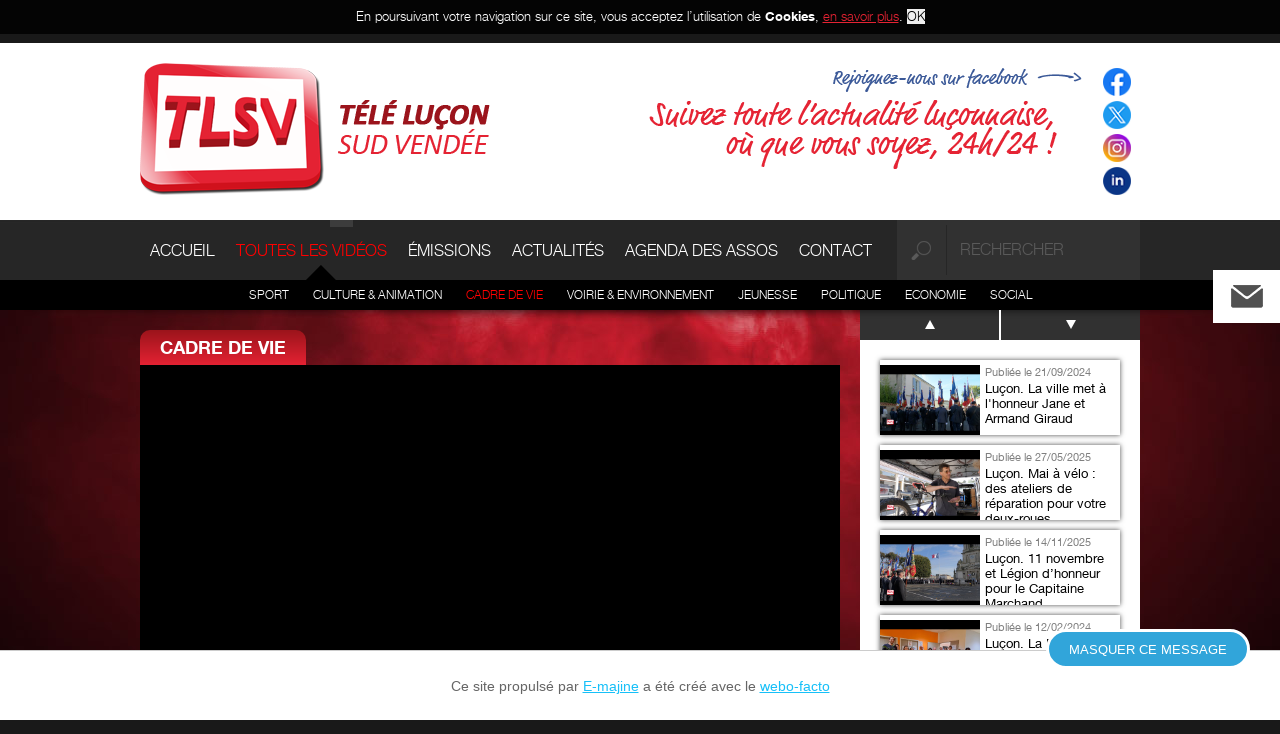

--- FILE ---
content_type: text/html; charset=utf-8
request_url: https://www.tlsv.fr/toutes-les-videos/cadre-de-vie/entry-1691-lucon-les-pompiers-fetent-la-sainte-barbe.html
body_size: 16964
content:
<!DOCTYPE html PUBLIC "-//W3C//DTD XHTML 1.0 Strict//EN" "http://www.w3.org/TR/xhtml1/DTD/xhtml1-strict.dtd">
<!--[if IE 7]><html class="ie7 oldie" xmlns="http://www.w3.org/1999/xhtml" xml:lang="fr" lang="fr"><![endif]-->
<!--[if IE 8]><html class="ie8 oldie" xmlns="http://www.w3.org/1999/xhtml" xml:lang="fr" lang="fr"><![endif]-->
<!--[if gt IE 8]><!--><html xmlns="http://www.w3.org/1999/xhtml" xml:lang="fr" lang="fr"><!--<![endif]-->
	<head>
		<title>Luçon : les pompiers fêtent la Sainte Barbe - Propulsé par E-majine</title>
		<link rel="icon" type="image/png" href="/images/tlsv/favicon.png" />
			<!--[if IE]><link rel="shortcut icon" type="image/x-icon" href="/images/tlsv/favicon.ico" /><![endif]-->
		<meta name="description" content="Comme tous les ans, les sapeurs-pompiers luçonnais ont fêté leur sainte patronne. Cette année les festivités se sont déroulées à Chasnais. l'occasion de faire un appel au bénévolat." /><meta name="generator" content="E-majine 2.16y" />
		<link rel="stylesheet" type="text/css" href="/modeles/fr/webtv/css/styles.css?mtime=1709217309" media="screen" title="Normal" /><link rel="stylesheet" type="text/css" href="/core/2.16y/css_public/fr/DefaultSkins1.5/css/print.css?mtime=1634904493" media="print" title="Normal" />
		<script src="//ajax.googleapis.com/ajax/libs/jquery/1.7.2/jquery.min.js"></script>
		<script src="/script-jquery" type="text/javascript"></script>
<script src="/core/2.16y/js/wom.js" type="text/javascript"></script>
		<link rel="canonical" href="https://www.tlsv.fr/toutes-les-videos/cadre-de-vie/entry-1691-lucon-les-pompiers-fetent-la-sainte-barbe.html" /><meta property="twitter:title" content="Luçon : les pompiers fêtent la Sainte Barbe" />
<meta property="og:title" content="Luçon : les pompiers fêtent la Sainte Barbe" />
<meta property="name" content="Luçon : les pompiers fêtent la Sainte Barbe" />
<meta property="og:description" content="Comme tous les ans, les sapeurs-pompiers luçonnais ont fêté leur sainte patronne. Cette année les festivités se sont déroulées à Chasnais. l'occasion de faire un appel au bénévolat." />
<meta property="og:image" content="https://i.ytimg.com/vi/6JSVS-NsUxE/default.jpg" />
<meta property="image" content="https://i.ytimg.com/vi/6JSVS-NsUxE/default.jpg" />
<link rel="image_src" href="https://i.ytimg.com/vi/6JSVS-NsUxE/default.jpg" />
<meta property="og:url" content="https://www.tlsv.fr/toutes-les-videos/cadre-de-vie/entry-1691-lucon-les-pompiers-fetent-la-sainte-barbe.html" />
<meta property="url" content="https://www.tlsv.fr/toutes-les-videos/cadre-de-vie/entry-1691-lucon-les-pompiers-fetent-la-sainte-barbe.html" />
<meta property="og:type" content="article" />
<meta property="fb:pages" content="" />
		<meta http-equiv="Content-Type" content="application/xhtml+xml; charset=utf-8" />
		<meta name="viewport" content="width=device-width" />
		<meta name="msvalidate.01" content="82EF729275C140CDD89A310C2C694C2F" />
   <meta property="og:title" content="Luçon : les pompiers fêtent la Sainte Barbe" /><meta property="og:description" content="Comme tous les ans, les sapeurs-pompiers luçonnais ont fêté leur sainte patronne. Cette année les festivités se sont déroulées à Chasnais. l'occasion de faire un appel au bénévolat." /><meta property="og:image" content="https://i.ytimg.com/vi/6JSVS-NsUxE/default.jpg" />
   <script type="text/javascript">

    
    
  (function(i,s,o,g,r,a,m){i['GoogleAnalyticsObject']=r;i[r]=i[r]||function(){
  (i[r].q=i[r].q||[]).push(arguments)},i[r].l=1*new Date();a=s.createElement(o),
  m=s.getElementsByTagName(o)[0];a.async=1;a.src=g;m.parentNode.insertBefore(a,m)
  })(window,document,'script','https://www.google-analytics.com/analytics.js','ga');

  ga('create', 'UA-35639532-1', 'auto');
  ga('send', 'pageview');

</script>
   
   
<meta name="twitter:card" content="summary_large_image">
<meta name="twitter:site" content="@tlsv85">
<meta name="twitter:creator" content="@tlsv85">
   
   
	
<!-- Google Tag Manager -->
		<script>(function(w,d,s,l,i){w[l]=w[l]||[];w[l].push({'gtm.start':
		new Date().getTime(),event:'gtm.js'});var f=d.getElementsByTagName(s)[0],
		j=d.createElement(s),dl=l!='dataLayer'?'&l='+l:'';j.async=true;j.src=
		'https://www.googletagmanager.com/gtm.js?id='+i+dl;f.parentNode.insertBefore(j,f);
		})(window,document,'script','dataLayer','GTM-MRP7Z9K');</script>
		<!-- End Google Tag Manager --><script>
			
			</script></head>
	<body class="layoutLeftContentRight cadre_de_vie directoryEntryDetail"><!-- Google Tag Manager (noscript) -->
		<noscript><iframe src="https://www.googletagmanager.com/ns.html?id=GTM-MRP7Z9K"
		height="0" width="0" style="display:none;visibility:hidden"></iframe></noscript>
		<!-- End Google Tag Manager (noscript) -->
		
		
		<div id="header"><div id="headerInner">
				<ul id="accessibility">
					<li><a href="#contents" class="LinkIn">Aller au texte</a></li>
					<li><a href="#nested" class="LinkIn">Aller au menu</a></li>
				</ul>
				
				<a id="logo" href="/" hreflang="fr" title="Accueil TV Luçon Sud Vendée" class="LinkIn"><img src="/images/tlsv/logo tv lucon.png" alt="Logo TV Luçon Sud Vendée" /></a><div class="widget widgetText youtube-inscription">
	<p class="widgetTitle">Inscription youtube</p>
	<script async src="https://apis.google.com/js/plusone.js"></script>
<div class="g-ytsubscribe" data-channelid="UC_dT2x2fwxxpMxbbaKpUvhA" data-layout="full">&nbsp;</div>

</div><div class="widget widgetDirectorySearch">
	
	<form class="boxDirectorySearchForm" method="post" action="/toutes-les-videos/videosearch-search-type=5">
		<fieldset>
		<legend>Recherche</legend>
		<input type="submit" class="searchSubmit" value="Chercher" name="directory_search" />
		<label for="directory_search_string__videosearch">Rechercher</label>
		<input class="searchInput" type="text" name="search_string" value="rechercher"/>
		</fieldset>
	</form>
	
</div>
<div class="widget widgetText annonceLibre">
	<p class="widgetTitle">BANNIERE PUB</p>
	<p><img alt="rejoignez nous" class="null" height="null" src="/media/sansevent__009178300_1109_17102012.png" style="null" width="null" /></p>

</div><div class="widget widgetText socialLink">
	<p class="widgetTitle">webtv facebook&twitter</p>
	<ul>
	<li class="facebookLink"><a href="https://www.facebook.com/tlsv.lucon" class="LinkOut"><img alt="facebook-logo 2024 - 30x30" class="null" height="28" src="/media/facebook-logo-2024-30x30.png" width="28" /></a></li>
	<li class="twitterLink"><a href="https://twitter.com/tlsv85" class="LinkOut"><img alt="twitter_x_nouveau logo 30x30 pour site" class="null" height="28" src="/media/twitter-x-nouveau-logo-30x30-pour-site.png" width="28" /></a></li>
	<li class="twitterLink"><a href="https://www.instagram.com/tlsv85/" class="LinkOut"><img alt="social-instagram-pour site 30x30" class="null" height="28" src="/media/social-instagram-pour-site-30x30.png" width="28" /></a></li>
	<li class="geoLink"><a href="https://www.linkedin.com/company/81708999/admin/feed/posts/" class="LinkOut"><img alt="Linkdin vignette" height="28" src="/media/linkdin-vignette.png" width="28" /></a></li>
</ul>

</div>
				<div id="nested">  <ul class="firstLevel">
  		<li class="defaultmenu accueil">
  			<a href="https://www.tlsv.fr/accueil/" title="Accueil" class="LinkIn"><span>Accueil</span></a>
  		</li>
  		<li class="active toutes_les_videos">
  			<a href="https://www.tlsv.fr/toutes-les-videos/" title="Toutes les vidéos" class="LinkIn"><span>Toutes les vidéos</span></a>
  				<ul class="secondLevel">
  						<li class="defaultmenu sport">
  							<a href="https://www.tlsv.fr/toutes-les-videos/sport/" class="LinkIn"><span>Sport</span></a>
  						</li>
  						<li class="defaultmenu culture_animation">
  							<a href="https://www.tlsv.fr/toutes-les-videos/culture-animation/" class="LinkIn"><span>Culture & animation</span></a>
  						</li>
  						<li class="active cadre_de_vie">
  							<a href="https://www.tlsv.fr/toutes-les-videos/cadre-de-vie/" class="LinkIn"><span>Cadre de vie</span></a>
  						</li>
  						<li class="defaultmenu voirie_environnement">
  							<a href="https://www.tlsv.fr/toutes-les-videos/voirie-environnement/" class="LinkIn"><span>Voirie & environnement</span></a>
  						</li>
  						<li class="defaultmenu jeunesse">
  							<a href="https://www.tlsv.fr/toutes-les-videos/jeunesse/" class="LinkIn"><span>Jeunesse</span></a>
  						</li>
  						<li class="defaultmenu politique">
  							<a href="https://www.tlsv.fr/toutes-les-videos/politique/" class="LinkIn"><span>Politique</span></a>
  						</li>
  						<li class="defaultmenu economie">
  							<a href="https://www.tlsv.fr/toutes-les-videos/economie/" class="LinkIn"><span>Economie</span></a>
  						</li>
  						<li class="defaultmenu social">
  							<a href="https://www.tlsv.fr/toutes-les-videos/social/" class="LinkIn"><span>Social</span></a>
  						</li>
  				</ul>
  		</li>
  		<li class="defaultmenu emissions">
  			<a href="https://www.tlsv.fr/emissions/" title="émissions" class="LinkIn"><span>émissions</span></a>
  				<ul class="secondLevel">
  						<li class="defaultmenu e-mag">
  							<a href="https://www.tlsv.fr/emissions/e-mag/" class="LinkIn"><span>E-mag</span></a>
  						</li>
  						<li class="defaultmenu le_jt">
  							<a href="https://www.tlsv.fr/emissions/le-jt/" class="LinkIn"><span>Le JT</span></a>
  						</li>
  						<li class="defaultmenu dans_ma_boite">
  							<a href="https://www.tlsv.fr/emissions/dans-ma-boite/" class="LinkIn"><span>Dans ma boite</span></a>
  						</li>
  						<li class="defaultmenu l_esprit_de_service">
  							<a href="https://www.tlsv.fr/emissions/l-esprit-de-service/" class="LinkIn"><span>L'Esprit de service</span></a>
  						</li>
  						<li class="defaultmenu les_chefs_sur_la_toile">
  							<a href="https://www.tlsv.fr/emissions/les-chefs-sur-la-toile/" class="LinkIn"><span>Les chefs sur la toile</span></a>
  						</li>
  						<li class="defaultmenu l_info_du_mois">
  							<a href="https://www.tlsv.fr/emissions/l-info-du-mois/" class="LinkIn"><span>L'Info du mois</span></a>
  						</li>
  				</ul>
  		</li>
  		<li class="defaultmenu le_jt">
  			<a href="https://www.tlsv.fr/actualites/" title="Actualités" class="LinkIn"><span>Actualités</span></a>
  		</li>
  		<li class="defaultmenu petites_annonces">
  			<a href="https://www.tlsv.fr/agenda-des-assos/" title="Agenda des Assos" class="LinkIn"><span>Agenda des Assos</span></a>
  				<ul class="secondLevel">
  						<li class="defaultmenu consulter_les_annonces">
  							<a href="https://www.tlsv.fr/agenda-des-assos/agenda-des-assos/consulter-les-annonces/" class="LinkIn"><span>Consulter les annonces</span></a>
  						</li>
  						<li class="defaultmenu passer_une_annonce">
  							<a href="https://www.tlsv.fr/agenda-des-assos/agenda-des-assos/passer-une-annonce/" class="LinkIn"><span>Passer une annonce</span></a>
  						</li>
  				</ul>
  		</li>
  		<li class="defaultmenu tele_lucon">
  			<a href="https://www.tlsv.fr/tele-lucon-sud-vendee/" title="Télé Luçon Sud Vendée" class="LinkIn"><span>Télé Luçon Sud Vendée</span></a>
  				<ul class="secondLevel">
  						<li class="defaultmenu formulaire_de_contact">
  							<a href="https://www.tlsv.fr/tele-lucon-sud-vendee/formulaire-de-contact/" class="LinkIn"><span>Formulaire de contact</span></a>
  						</li>
  						<li class="defaultmenu mentions_legales">
  							<a href="https://www.tlsv.fr/tele-lucon-sud-vendee/mentions-legales/" class="LinkIn"><span>Mentions légales</span></a>
  						</li>
  						<li class="defaultmenu plan_du_site">
  							<a href="https://www.tlsv.fr/tele-lucon-sud-vendee/plan-du-site/" class="LinkIn"><span>Plan du site</span></a>
  						</li>
  						<li class="defaultmenu actualites">
  							<a href="https://www.tlsv.fr/tele-lucon-sud-vendee/actualites/" class="LinkIn"><span>Actualités</span></a>
  						</li>
  						<li class="defaultmenu coordonnees">
  							<a href="https://www.tlsv.fr/tele-lucon-sud-vendee/coordonnees/" class="LinkIn"><span>Coordonnées</span></a>
  						</li>
  				</ul>
  		</li>
  		<li class="defaultmenu contact">
  			<a href="https://www.tlsv.fr/contact/" title="Contact" class="LinkIn"><span>Contact</span></a>
  		</li>
  </ul>
</div>
					
		</div></div>
		
	
		
		<div id="section"><div id="sectionInner">
			
			<!--[if lte IE 7]><div class="alert-ie"><p><strong>Attention ! </strong> Votre navigateur (Internet Explorer 6 ou 7) présente de sérieuses lacunes en terme de sécurité et de performances, dues à son obsolescence. En conséquence, ce site sera consultable mais de manière moins optimale qu'avec un navigateur récent (<a href="http://www.browserforthebetter.com/download.html" style="color: #fff;" class="LinkOut LinkOut">Internet Explorer 8+</a>, <a href="http://www.mozilla-europe.org/fr/firefox/" style="color: #fff;" class="LinkOut LinkOut">Firefox</a>, <a href="http://www.google.com/chrome?hl=fr" style="color: #fff;" class="LinkOut LinkOut">Chrome</a>, <a href="http://www.apple.com/fr/safari/download/" style="color: #fff;" class="LinkOut LinkOut">Safari</a>,...)</p></div><![endif]-->
			
			<div id="contents">
			
					
					
					
<script type="text/javascript" src="//s7.addthis.com/js/300/addthis_widget.js#pubid=ra-5a69beec6c7bcce9"></script>




	
	



<div class="videoDetail">
	<img class="imgPartage" style="display:none" src="https://i.ytimg.com/vi/6JSVS-NsUxE/default.jpg" alt="Luçon : les pompiers fêtent la Sainte Barbe" />
		<p class="videoCategorie">Cadre de vie</p>
	<div class="video">
		<iframe width="640" height="390" src="https://www.youtube.com/embed/6JSVS-NsUxE?autoplay=0&showinfo=0&rel=0" frameborder="0" allowfullscreen></iframe>

		 <div class="partage"> 
			 <p>Partager : </p>
			<div class="addthis_toolbox addthis_default_style addRight">
				<a class="addthis_button_facebook_like" fb:like:layout="button_count"></a>
			</div>
			<style>
				.zandko-fb {
					float:left;
					margin-right: 2px;
				}
			</style>
			<div class="addthis_toolbox addthis_default_style addLeft">
				<a href="https://www.facebook.com/sharer/sharer.php?u=https%3A%2F%2Fwww.tlsv.fr%2Ftoutes-les-videos%2Fcadre-de-vie%2Fentry-1691-lucon-les-pompiers-fetent-la-sainte-barbe.html" target="_blank" class="zandko-fb"><img src="/images/fb_small.jpg" /></a>
				
				<a class="addBtn addthis_button_twitter" ></a>
				<a class="addBtn addthis_button_google_plusone_share"></a>
				<a class="addBtn addthis_button_email"></a>
				<a class="addBtn addthis_button_compact"></a>
			</div>
			<hr class="clear"/>
			<script type="text/javascript">
				var addthis_config = {
					data_ga_property: 'UA-35639532-1',
					data_ga_social: true
				};
			</script> 
			


			
			
			
			
				 


			 </div> 




		

		

	</div>
	
	
	<div class="videoCaption">
			<h1>Luçon : les pompiers fêtent la Sainte Barbe</h1>
			<p class="videoDate">Publi&eacute;e le 15/01/2014</p>
			<p class="videoDescription">Comme tous les ans, les sapeurs-pompiers luçonnais ont fêté leur sainte patronne. Cette année les festivités se sont déroulées à Chasnais. l'occasion de faire un appel au bénévolat.</p>

	</div>
</div>
					
			</div>
			
				<div id="rightbar">
					 
				<div class="widget boxdirectories catEnCours">
		<div class="videoSummary">
	
	
	<a class="LinkIn linkinVideo" href="https://www.tlsv.fr/toutes-les-videos/cadre-de-vie/entry-3635-lucon-la-ville-met-a-l-honneur-jane-et-armand-giraud.html" hreflang="fr" title="Voir la vidéo">
   <img src="https://i.ytimg.com/vi/NVRnY_c8f1I/sddefault.jpg" alt="Luçon. La ville met à l'honneur Jane et Armand Giraud" />
   
   
	
	
		<p>Publi&eacute;e le 21/09/2024</p>

	
	<h2><span>Luçon. La ville met à l'honneur Jane et Armand Giraud</span></h2>
	</a>
	
	
	
</div>

		<div class="videoSummary">
	
	
	<a class="LinkIn linkinVideo" href="https://www.tlsv.fr/toutes-les-videos/cadre-de-vie/entry-3733-lucon-mai-a-velo-des-ateliers-de-reparation-pour-votre-deux-roues.html" hreflang="fr" title="Voir la vidéo">
   <img src="https://i.ytimg.com/vi/z4UvvV52tcw/sddefault.jpg" alt="Luçon. Mai à vélo : des ateliers de réparation pour votre deux-roues" />
   
   
	
	
		<p>Publi&eacute;e le 27/05/2025</p>

	
	<h2><span>Luçon. Mai à vélo : des ateliers de réparation pour votre deux-roues</span></h2>
	</a>
	
	
	
</div>

		<div class="videoSummary">
	
	
	<a class="LinkIn linkinVideo" href="https://www.tlsv.fr/toutes-les-videos/cadre-de-vie/entry-3799-lucon-11-novembre-et-legion-dhonneur-pour-le-capitaine-marchand.html" hreflang="fr" title="Voir la vidéo">
   <img src="https://i.ytimg.com/vi/cxkyJc_qF6s/sddefault.jpg" alt="Luçon. 11 novembre et Légion d’honneur pour le Capitaine Marchand" />
   
   
	
	
		<p>Publi&eacute;e le 14/11/2025</p>

	
	<h2><span>Luçon. 11 novembre et Légion d’honneur pour le Capitaine Marchand</span></h2>
	</a>
	
	
	
</div>

		<div class="videoSummary">
	
	
	<a class="LinkIn linkinVideo" href="https://www.tlsv.fr/toutes-les-videos/cadre-de-vie/entry-3540-lucon-la-msp-du-pays-luconnais-ameliore-le-parcours-de-sante.html" hreflang="fr" title="Voir la vidéo">
   <img src="https://i.ytimg.com/vi/MHfJA0u5FXs/sddefault.jpg" alt="Luçon. La MSP du Pays Luçonnais améliore le parcours de santé" />
   
   
	
	
		<p>Publi&eacute;e le 12/02/2024</p>

	
	<h2><span>Luçon. La MSP du Pays Luçonnais améliore le parcours de santé</span></h2>
	</a>
	
	
	
</div>

		<div class="videoSummary">
	
	
	<a class="LinkIn linkinVideo" href="https://www.tlsv.fr/toutes-les-videos/cadre-de-vie/entry-3739-lucon-visite-du-ministre-de-l-interieur-bruno-retailleau.html" hreflang="fr" title="Voir la vidéo">
   <img src="https://i.ytimg.com/vi/cCsrcW-1aSg/sddefault.jpg" alt="Luçon. Visite du Ministre de l'Intérieur, Bruno Retailleau" />
   
   
	
	
		<p>Publi&eacute;e le 11/06/2025</p>

	
	<h2><span>Luçon. Visite du Ministre de l'Intérieur, Bruno Retailleau</span></h2>
	</a>
	
	
	
</div>

		<div class="videoSummary">
	
	
	<a class="LinkIn linkinVideo" href="https://www.tlsv.fr/toutes-les-videos/cadre-de-vie/entry-3735-lucon-sud-vendee-littoral-inaugure-son-nouveau-centre-technique.html" hreflang="fr" title="Voir la vidéo">
   <img src="https://i.ytimg.com/vi/sHMtK2RxDVI/sddefault.jpg" alt="Luçon. Sud Vendée Littoral inaugure son nouveau centre technique" />
   
   
	
	
		<p>Publi&eacute;e le 31/05/2025</p>

	
	<h2><span>Luçon. Sud Vendée Littoral inaugure son nouveau centre technique</span></h2>
	</a>
	
	
	
</div>

		<div class="videoSummary">
	
	
	<a class="LinkIn linkinVideo" href="https://www.tlsv.fr/toutes-les-videos/cadre-de-vie/entry-3810-lucon-loutil-en-main-de-maitre-pour-noel.html" hreflang="fr" title="Voir la vidéo">
   <img src="https://i.ytimg.com/vi/4qy2RxVJV0E/sddefault.jpg" alt="Luçon. L’outil en main de maître pour Noël" />
   
   
	
	
		<p>Publi&eacute;e le 27/12/2025</p>

	
	<h2><span>Luçon. L’outil en main de maître pour Noël</span></h2>
	</a>
	
	
	
</div>

		<div class="videoSummary">
	
	
	<a class="LinkIn linkinVideo" href="https://www.tlsv.fr/toutes-les-videos/cadre-de-vie/entry-3650-lucon-la-residence-seniors-espace-et-vie-va-proposer-86-appartements.html" hreflang="fr" title="Voir la vidéo">
   <img src="https://i.ytimg.com/vi/84qcKj8XkOY/sddefault.jpg" alt="Luçon. La résidence seniors Espace et Vie va proposer 86 appartements" />
   
   
	
	
		<p>Publi&eacute;e le 26/11/2024</p>

	
	<h2><span>Luçon. La résidence seniors Espace et Vie va proposer 86 appartements</span></h2>
	</a>
	
	
	
</div>

		<div class="videoSummary">
	
	
	<a class="LinkIn linkinVideo" href="https://www.tlsv.fr/toutes-les-videos/cadre-de-vie/entry-3640-lucon-un-abri-a-velos-securise-a-la-gare.html" hreflang="fr" title="Voir la vidéo">
   <img src="https://i.ytimg.com/vi/e-MDRqgS-lM/sddefault.jpg" alt="Luçon. Un abri à vélos sécurisé à la gare" />
   
   
	
	
		<p>Publi&eacute;e le 16/10/2024</p>

	
	<h2><span>Luçon. Un abri à vélos sécurisé à la gare</span></h2>
	</a>
	
	
	
</div>

		<div class="videoSummary">
	
	
	<a class="LinkIn linkinVideo" href="https://www.tlsv.fr/toutes-les-videos/cadre-de-vie/entry-3802-lucon-les-jardins-dalizee-un-village-dans-la-ville.html" hreflang="fr" title="Voir la vidéo">
   <img src="https://i.ytimg.com/vi/vxwEdu9KeRg/sddefault.jpg" alt="Luçon. Les Jardins d’Alizée, un village dans la ville" />
   
   
	
	
		<p>Publi&eacute;e le 02/12/2025</p>

	
	<h2><span>Luçon. Les Jardins d’Alizée, un village dans la ville</span></h2>
	</a>
	
	
	
</div>

		<div class="videoSummary">
	
	
	<a class="LinkIn linkinVideo" href="https://www.tlsv.fr/toutes-les-videos/cadre-de-vie/entry-3558-lucon-des-actes-de-vandalisme-au-jardin-dumaine.html" hreflang="fr" title="Voir la vidéo">
   <img src="https://i.ytimg.com/vi/QK2Ag1VjJF4/sddefault.jpg" alt="Luçon. Des actes de vandalisme au jardin Dumaine" />
   
   
	
	
		<p>Publi&eacute;e le 19/03/2024</p>

	
	<h2><span>Luçon. Des actes de vandalisme au jardin Dumaine</span></h2>
	</a>
	
	
	
</div>

		<div class="videoSummary">
	
	
	<a class="LinkIn linkinVideo" href="https://www.tlsv.fr/toutes-les-videos/cadre-de-vie/entry-3645-lucon-operation-prevention-des-deux-roues.html" hreflang="fr" title="Voir la vidéo">
   <img src="https://i.ytimg.com/vi/yJR4fufexms/sddefault.jpg" alt="Luçon. Opération prévention des deux-roues" />
   
   
	
	
		<p>Publi&eacute;e le 12/11/2024</p>

	
	<h2><span>Luçon. Opération prévention des deux-roues</span></h2>
	</a>
	
	
	
</div>

		<div class="videoSummary">
	
	
	<a class="LinkIn linkinVideo" href="https://www.tlsv.fr/toutes-les-videos/cadre-de-vie/entry-3742-lucon-ceremonie-commemorative-de-l-appel-du-18-juin-1940.html" hreflang="fr" title="Voir la vidéo">
   <img src="https://i.ytimg.com/vi/sBSWbw66nZw/sddefault.jpg" alt="Luçon. Cérémonie commémorative de l'Appel du 18 Juin 1940" />
   
   
	
	
		<p>Publi&eacute;e le 18/06/2025</p>

	
	<h2><span>Luçon. Cérémonie commémorative de l'Appel du 18 Juin 1940</span></h2>
	</a>
	
	
	
</div>

		<div class="videoSummary">
	
	
	<a class="LinkIn linkinVideo" href="https://www.tlsv.fr/toutes-les-videos/cadre-de-vie/entry-3566-sud-vendee-littoral-l-assemblee-pleniere-du-conseil-de-developpement.html" hreflang="fr" title="Voir la vidéo">
   <img src="https://i.ytimg.com/vi/2Rfp3Xtjq_Y/sddefault.jpg" alt="Sud Vendée Littoral. L'assemblée plénière du Conseil de développement" />
   
   
	
	
		<p>Publi&eacute;e le 07/04/2024</p>

	
	<h2><span>Sud Vendée Littoral. L'assemblée plénière du Conseil de développement</span></h2>
	</a>
	
	
	
</div>

		<div class="videoSummary">
	
	
	<a class="LinkIn linkinVideo" href="https://www.tlsv.fr/toutes-les-videos/cadre-de-vie/entry-3692-lucon-les-travaux-a-l-ecole-beaussire-sont-termines.html" hreflang="fr" title="Voir la vidéo">
   <img src="https://i.ytimg.com/vi/k-eBhkrUqas/sddefault.jpg" alt="Luçon. Les travaux à l'école Beaussire sont terminés" />
   
   
	
	
		<p>Publi&eacute;e le 10/02/2025</p>

	
	<h2><span>Luçon. Les travaux à l'école Beaussire sont terminés</span></h2>
	</a>
	
	
	
</div>

		<div class="videoSummary">
	
	
	<a class="LinkIn linkinVideo" href="https://www.tlsv.fr/toutes-les-videos/cadre-de-vie/entry-3745-lucon-buste-de-julien-david-vandalise-le-maire-reagit.html" hreflang="fr" title="Voir la vidéo">
   <img src="https://i.ytimg.com/vi/DQXWDUIteyY/sddefault.jpg" alt="Luçon. Buste de Julien David vandalisé : le maire réagit" />
   
   
	
	
		<p>Publi&eacute;e le 21/06/2025</p>

	
	<h2><span>Luçon. Buste de Julien David vandalisé : le maire réagit</span></h2>
	</a>
	
	
	
</div>

		<div class="videoSummary">
	
	
	<a class="LinkIn linkinVideo" href="https://www.tlsv.fr/toutes-les-videos/cadre-de-vie/entry-3564-lucon-le-jardin-dumaine-vandalise-une-seconde-fois.html" hreflang="fr" title="Voir la vidéo">
   <img src="https://i.ytimg.com/vi/QfXxWc3_STw/sddefault.jpg" alt="Luçon. Le jardin Dumaine vandalisé une seconde fois" />
   
   
	
	
		<p>Publi&eacute;e le 02/04/2024</p>

	
	<h2><span>Luçon. Le jardin Dumaine vandalisé une seconde fois</span></h2>
	</a>
	
	
	
</div>

		<div class="videoSummary">
	
	
	<a class="LinkIn linkinVideo" href="https://www.tlsv.fr/toutes-les-videos/cadre-de-vie/entry-3654-lucon-le-plan-de-sauvegarde-des-biens-culturels-teste-a-la-cathedrale.html" hreflang="fr" title="Voir la vidéo">
   <img src="https://i.ytimg.com/vi/U01MKSdDgYc/sddefault.jpg" alt="Luçon. Le plan de sauvegarde des biens culturels testé à la cathédrale" />
   
   
	
	
		<p>Publi&eacute;e le 05/12/2024</p>

	
	<h2><span>Luçon. Le plan de sauvegarde des biens culturels testé à la cathédrale</span></h2>
	</a>
	
	
	
</div>

		<div class="videoSummary">
	
	
	<a class="LinkIn linkinVideo" href="https://www.tlsv.fr/toutes-les-videos/cadre-de-vie/entry-3747-lucon-clic-de-fin-pour-le-bas-debit.html" hreflang="fr" title="Voir la vidéo">
   <img src="https://i.ytimg.com/vi/YnmpTobY15k/sddefault.jpg" alt="Luçon. Clic de fin pour le bas débit..." />
   
   
	
	
		<p>Publi&eacute;e le 24/06/2025</p>

	
	<h2><span>Luçon. Clic de fin pour le bas débit...</span></h2>
	</a>
	
	
	
</div>

		<div class="videoSummary">
	
	
	<a class="LinkIn linkinVideo" href="https://www.tlsv.fr/toutes-les-videos/cadre-de-vie/entry-3576-lucon-pres-de-270-personnes-au-forum-de-l-emploi-saisonnier.html" hreflang="fr" title="Voir la vidéo">
   <img src="https://i.ytimg.com/vi/TG4IiIc0x-g/sddefault.jpg" alt="Luçon. Près de 270 personnes au forum de l'emploi saisonnier" />
   
   
	
	
		<p>Publi&eacute;e le 30/04/2024</p>

	
	<h2><span>Luçon. Près de 270 personnes au forum de l'emploi saisonnier</span></h2>
	</a>
	
	
	
</div>

		<div class="videoSummary">
	
	
	<a class="LinkIn linkinVideo" href="https://www.tlsv.fr/toutes-les-videos/cadre-de-vie/entry-3682-lucon-une-collecte-lancee-pour-restaurer-les-vases-vandalises-au-jardin-dumaine.html" hreflang="fr" title="Voir la vidéo">
   <img src="https://i.ytimg.com/vi/IG1FXIV51RI/sddefault.jpg" alt="Luçon. Une collecte lancée pour restaurer les vases vandalisés au jardin Dumaine" />
   
   
	
	
		<p>Publi&eacute;e le 09/01/2025</p>

	
	<h2><span>Luçon. Une collecte lancée pour restaurer les vases vandalisés au jardin Dumaine</span></h2>
	</a>
	
	
	
</div>

		<div class="videoSummary">
	
	
	<a class="LinkIn linkinVideo" href="https://www.tlsv.fr/toutes-les-videos/cadre-de-vie/entry-3749-lucon-a-80-ans-il-parcourt-2-500-km-a-velo-pour-parler-du-don-de-sang.html" hreflang="fr" title="Voir la vidéo">
   <img src="https://i.ytimg.com/vi/tdCt2_wP_FI/sddefault.jpg" alt="Luçon. À 80 ans, il parcourt 2 500 km à vélo pour parler du don de sang" />
   
   
	
	
		<p>Publi&eacute;e le 26/06/2025</p>

	
	<h2><span>Luçon. À 80 ans, il parcourt 2 500 km à vélo pour parler du don de sang</span></h2>
	</a>
	
	
	
</div>

		<div class="videoSummary">
	
	
	<a class="LinkIn linkinVideo" href="https://www.tlsv.fr/toutes-les-videos/cadre-de-vie/entry-3577-sud-vendee-littoral-tourisme-devient-vendee-du-sud.html" hreflang="fr" title="Voir la vidéo">
   <img src="https://i.ytimg.com/vi/2Ll23PFhWCA/sddefault.jpg" alt="Sud Vendée Littoral Tourisme devient « Vendée du Sud »" />
   
   
	
	
		<p>Publi&eacute;e le 03/05/2024</p>

	
	<h2><span>Sud Vendée Littoral Tourisme devient « Vendée du Sud »</span></h2>
	</a>
	
	
	
</div>

		<div class="videoSummary">
	
	
	<a class="LinkIn linkinVideo" href="https://www.tlsv.fr/toutes-les-videos/cadre-de-vie/entry-3683-lucon-hommage-a-jean-luc-petitrenaud-disparu-le-10-janvier-2025.html" hreflang="fr" title="Voir la vidéo">
   <img src="https://i.ytimg.com/vi/IqG9MN85CoI/sddefault.jpg" alt="Luçon. Hommage à Jean-Luc Petitrenaud, disparu le 10 janvier 2025" />
   
   
	
	
		<p>Publi&eacute;e le 13/01/2025</p>

	
	<h2><span>Luçon. Hommage à Jean-Luc Petitrenaud, disparu le 10 janvier 2025</span></h2>
	</a>
	
	
	
</div>

		<div class="videoSummary">
	
	
	<a class="LinkIn linkinVideo" href="https://www.tlsv.fr/toutes-les-videos/cadre-de-vie/entry-3752-lucon-differente-l-autisme-invisible.html" hreflang="fr" title="Voir la vidéo">
   <img src="https://i.ytimg.com/vi/xJtuYQAgtyU/sddefault.jpg" alt="Luçon. «Différente» : l'autisme (in)visible" />
   
   
	
	
		<p>Publi&eacute;e le 03/07/2025</p>

	
	<h2><span>Luçon. «Différente» : l'autisme (in)visible</span></h2>
	</a>
	
	
	
</div>

		<div class="videoSummary">
	
	
	<a class="LinkIn linkinVideo" href="https://www.tlsv.fr/toutes-les-videos/cadre-de-vie/entry-3580-lucon-toiture-effondree-du-complexe-sportif-beaussire-reactions-des-elus.html" hreflang="fr" title="Voir la vidéo">
   <img src="https://i.ytimg.com/vi/1E6jHAQnnPk/sddefault.jpg" alt="Luçon. Toiture effondrée du complexe sportif Beaussire : réactions des élus" />
   
   
	
	
		<p>Publi&eacute;e le 10/05/2024</p>

	
	<h2><span>Luçon. Toiture effondrée du complexe sportif Beaussire : réactions des élus</span></h2>
	</a>
	
	
	
</div>

		<div class="videoSummary">
	
	
	<a class="LinkIn linkinVideo" href="https://www.tlsv.fr/toutes-les-videos/cadre-de-vie/entry-3684-lucon-les-sapeurs-pompiers-ont-celebre-la-sainte-barbe.html" hreflang="fr" title="Voir la vidéo">
   <img src="https://i.ytimg.com/vi/1AbFNDPBx74/sddefault.jpg" alt="Luçon. Les sapeurs-pompiers ont célébré la Sainte-Barbe" />
   
   
	
	
		<p>Publi&eacute;e le 16/01/2025</p>

	
	<h2><span>Luçon. Les sapeurs-pompiers ont célébré la Sainte-Barbe</span></h2>
	</a>
	
	
	
</div>

		<div class="videoSummary">
	
	
	<a class="LinkIn linkinVideo" href="https://www.tlsv.fr/toutes-les-videos/cadre-de-vie/entry-3764-lucon-agression-au-couteau-les-faits-n-ont-pas-eu-lieu-au-jardin-dumaine-precise-le-maire.html" hreflang="fr" title="Voir la vidéo">
   <img src="https://i.ytimg.com/vi/zzuc41Qxt-U/sddefault.jpg" alt="Luçon. Agression au couteau : « les faits n'ont pas eu lieu au jardin Dumaine » précise le maire" />
   
   
	
	
		<p>Publi&eacute;e le 12/08/2025</p>

	
	<h2><span>Luçon. Agression au couteau : « les faits n'ont pas eu lieu au jardin Dumaine » précise le maire</span></h2>
	</a>
	
	
	
</div>

		<div class="videoSummary">
	
	
	<a class="LinkIn linkinVideo" href="https://www.tlsv.fr/toutes-les-videos/cadre-de-vie/entry-3587-lucon-des-chambres-d-hotes-et-un-gite-a-la-villa-des-roses.html" hreflang="fr" title="Voir la vidéo">
   <img src="https://i.ytimg.com/vi/F_t-vZX9JAc/sddefault.jpg" alt="Luçon. Des chambres d'hôtes et un gîte à la Villa des Roses" />
   
   
	
	
		<p>Publi&eacute;e le 31/05/2024</p>

	
	<h2><span>Luçon. Des chambres d'hôtes et un gîte à la Villa des Roses</span></h2>
	</a>
	
	
	
</div>

		<div class="videoSummary">
	
	
	<a class="LinkIn linkinVideo" href="https://www.tlsv.fr/toutes-les-videos/cadre-de-vie/entry-3691-lucon-retrospective-2024-lucon-inspiree-et-inspirante.html" hreflang="fr" title="Voir la vidéo">
   <img src="https://i.ytimg.com/vi/He2POS3orOs/sddefault.jpg" alt="Luçon. Rétrospective 2024 : « Luçon, inspirée et inspirante »" />
   
   
	
	
		<p>Publi&eacute;e le 09/02/2025</p>

	
	<h2><span>Luçon. Rétrospective 2024 : « Luçon, inspirée et inspirante »</span></h2>
	</a>
	
	
	
</div>

		<div class="videoSummary">
	
	
	<a class="LinkIn linkinVideo" href="https://www.tlsv.fr/toutes-les-videos/cadre-de-vie/entry-3774-lucon-affluence-record-a-la-journee-decouverte-des-associations.html" hreflang="fr" title="Voir la vidéo">
   <img src="https://i.ytimg.com/vi/SWdFtldci2I/sddefault.jpg" alt="Luçon. Affluence record à la journée découverte des associations" />
   
   
	
	
		<p>Publi&eacute;e le 19/09/2025</p>

	
	<h2><span>Luçon. Affluence record à la journée découverte des associations</span></h2>
	</a>
	
	
	
</div>

		<div class="videoSummary">
	
	
	<a class="LinkIn linkinVideo" href="https://www.tlsv.fr/toutes-les-videos/cadre-de-vie/entry-3588-lucon-une-marche-gourmande-pour-les-etablissements-medico-sociaux.html" hreflang="fr" title="Voir la vidéo">
   <img src="https://i.ytimg.com/vi/jWIFQQFiDYE/sddefault.jpg" alt="Luçon. Une marche gourmande pour les établissements médico-sociaux" />
   
   
	
	
		<p>Publi&eacute;e le 04/06/2024</p>

	
	<h2><span>Luçon. Une marche gourmande pour les établissements médico-sociaux</span></h2>
	</a>
	
	
	
</div>

		<div class="videoSummary">
	
	
	<a class="LinkIn linkinVideo" href="https://www.tlsv.fr/toutes-les-videos/cadre-de-vie/entry-3694-sud-vendee-littoral-de-nouvelles-incitations-financieres-pour-le-covoiturage.html" hreflang="fr" title="Voir la vidéo">
   <img src="https://i.ytimg.com/vi/yXpawhxkWhU/sddefault.jpg" alt="Sud Vendée Littoral. De nouvelles incitations financières pour le covoiturage" />
   
   
	
	
		<p>Publi&eacute;e le 13/02/2025</p>

	
	<h2><span>Sud Vendée Littoral. De nouvelles incitations financières pour le covoiturage</span></h2>
	</a>
	
	
	
</div>

		<div class="videoSummary">
	
	
	<a class="LinkIn linkinVideo" href="https://www.tlsv.fr/toutes-les-videos/cadre-de-vie/entry-3780-les-magnils-reigniers-7-victimes-impliquees-dans-un-grave-accident.html" hreflang="fr" title="Voir la vidéo">
   <img src="https://i.ytimg.com/vi/oJ5u47JKnQI/sddefault.jpg" alt="Les Magnils-Reigniers. 7 victimes impliquées dans un grave accident" />
   
   
	
	
		<p>Publi&eacute;e le 30/09/2025</p>

	
	<h2><span>Les Magnils-Reigniers. 7 victimes impliquées dans un grave accident</span></h2>
	</a>
	
	
	
</div>

		<div class="videoSummary">
	
	
	<a class="LinkIn linkinVideo" href="https://www.tlsv.fr/toutes-les-videos/cadre-de-vie/entry-3590-lucon-plus-de-100-exposants-au-vide-greniers-des-bocains.html" hreflang="fr" title="Voir la vidéo">
   <img src="https://i.ytimg.com/vi/cw0lUf3W8-U/sddefault.jpg" alt="Luçon. Plus de 100 exposants au vide-greniers des Bocains" />
   
   
	
	
		<p>Publi&eacute;e le 08/06/2024</p>

	
	<h2><span>Luçon. Plus de 100 exposants au vide-greniers des Bocains</span></h2>
	</a>
	
	
	
</div>

		<div class="videoSummary">
	
	
	<a class="LinkIn linkinVideo" href="https://www.tlsv.fr/toutes-les-videos/cadre-de-vie/entry-3721-lucon-8-mai-1945-la-ville-va-commemorer-les-80-ans-de-la-victoire.html" hreflang="fr" title="Voir la vidéo">
   <img src="https://i.ytimg.com/vi/JdhxEEOIOgs/sddefault.jpg" alt="Luçon. 8 Mai 1945 : la Ville va commémorer les 80 ans de la Victoire" />
   
   
	
	
		<p>Publi&eacute;e le 02/05/2025</p>

	
	<h2><span>Luçon. 8 Mai 1945 : la Ville va commémorer les 80 ans de la Victoire</span></h2>
	</a>
	
	
	
</div>

		<div class="videoSummary">
	
	
	<a class="LinkIn linkinVideo" href="https://www.tlsv.fr/toutes-les-videos/cadre-de-vie/entry-3781-lucon-la-campagne-de-sterilisation-des-chats-va-commencer.html" hreflang="fr" title="Voir la vidéo">
   <img src="https://i.ytimg.com/vi/dbOHw2APqJI/sddefault.jpg" alt="Luçon. La campagne de stérilisation des chats va commencer" />
   
   
	
	
		<p>Publi&eacute;e le 02/10/2025</p>

	
	<h2><span>Luçon. La campagne de stérilisation des chats va commencer</span></h2>
	</a>
	
	
	
</div>

		<div class="videoSummary">
	
	
	<a class="LinkIn linkinVideo" href="https://www.tlsv.fr/toutes-les-videos/cadre-de-vie/entry-3624-lucon-la-journee-des-associations-c-est-samedi-dans-la-salle-de-tennis.html" hreflang="fr" title="Voir la vidéo">
   <img src="https://i.ytimg.com/vi/zuXP3is5BIE/sddefault.jpg" alt="Luçon. La journée des associations, c'est samedi dans la salle de tennis !" />
   
   
	
	
		<p>Publi&eacute;e le 05/09/2024</p>

	
	<h2><span>Luçon. La journée des associations, c'est samedi dans la salle de tennis !</span></h2>
	</a>
	
	
	
</div>

		<div class="videoSummary">
	
	
	<a class="LinkIn linkinVideo" href="https://www.tlsv.fr/toutes-les-videos/cadre-de-vie/entry-3722-lucon-un-nouveau-millesime-a-la-distylerie.html" hreflang="fr" title="Voir la vidéo">
   <img src="https://i.ytimg.com/vi/gXKrqjzEQF8/sddefault.jpg" alt="Luçon. Un nouveau millésime à la Distylerie" />
   
   
	
	
		<p>Publi&eacute;e le 05/05/2025</p>

	
	<h2><span>Luçon. Un nouveau millésime à la Distylerie</span></h2>
	</a>
	
	
	
</div>

		<div class="videoSummary">
	
	
	<a class="LinkIn linkinVideo" href="https://www.tlsv.fr/toutes-les-videos/cadre-de-vie/entry-3782-lucon-les-moissons-du-tournesol-s-achevent.html" hreflang="fr" title="Voir la vidéo">
   <img src="https://i.ytimg.com/vi/vcjbm883v8Q/sddefault.jpg" alt="Luçon. Les moissons du tournesol s'achèvent" />
   
   
	
	
		<p>Publi&eacute;e le 04/10/2025</p>

	
	<h2><span>Luçon. Les moissons du tournesol s'achèvent</span></h2>
	</a>
	
	
	
</div>

		<div class="videoSummary">
	
	
	<a class="LinkIn linkinVideo" href="https://www.tlsv.fr/toutes-les-videos/cadre-de-vie/entry-3617-lucon-portrait-du-doyen-et-cure-pere-alexandre-marie-robineau.html" hreflang="fr" title="Voir la vidéo">
   <img src="https://i.ytimg.com/vi/68a2F8Eg5zs/sddefault.jpg" alt="Luçon. Portrait du doyen et curé Père Alexandre-Marie Robineau" />
   
   
	
	
		<p>Publi&eacute;e le 14/08/2024</p>

	
	<h2><span>Luçon. Portrait du doyen et curé Père Alexandre-Marie Robineau</span></h2>
	</a>
	
	
	
</div>

		<div class="videoSummary">
	
	
	<a class="LinkIn linkinVideo" href="https://www.tlsv.fr/toutes-les-videos/cadre-de-vie/entry-3723-lucon-l-ecole-emile-beaussire-inauguree.html" hreflang="fr" title="Voir la vidéo">
   <img src="https://i.ytimg.com/vi/3L5vKNFrUes/sddefault.jpg" alt="Luçon. L'école Emile Beaussire inaugurée" />
   
   
	
	
		<p>Publi&eacute;e le 08/05/2025</p>

	
	<h2><span>Luçon. L'école Emile Beaussire inaugurée</span></h2>
	</a>
	
	
	
</div>

		<div class="videoSummary">
	
	
	<a class="LinkIn linkinVideo" href="https://www.tlsv.fr/toutes-les-videos/cadre-de-vie/entry-3788-lucon-rudy-et-jason-garel-vont-participer-au-29eme-4l-trophy.html" hreflang="fr" title="Voir la vidéo">
   <img src="https://i.ytimg.com/vi/cxQStHaCewY/sddefault.jpg" alt="Luçon. Rudy et Jason Garel vont participer au 29ème 4L Trophy" />
   
   
	
	
		<p>Publi&eacute;e le 15/10/2025</p>

	
	<h2><span>Luçon. Rudy et Jason Garel vont participer au 29ème 4L Trophy</span></h2>
	</a>
	
	
	
</div>

		<div class="videoSummary">
	
	
	<a class="LinkIn linkinVideo" href="https://www.tlsv.fr/toutes-les-videos/cadre-de-vie/entry-3622-lucon-une-benediction-de-voitures-anciennes-organisee-par-l-asvam.html" hreflang="fr" title="Voir la vidéo">
   <img src="https://i.ytimg.com/vi/0fwKoq4H8wM/sddefault.jpg" alt="Luçon. Une bénédiction de voitures anciennes organisée par l'ASVAM" />
   
   
	
	
		<p>Publi&eacute;e le 29/08/2024</p>

	
	<h2><span>Luçon. Une bénédiction de voitures anciennes organisée par l'ASVAM</span></h2>
	</a>
	
	
	
</div>

		<div class="videoSummary">
	
	
	<a class="LinkIn linkinVideo" href="https://www.tlsv.fr/toutes-les-videos/cadre-de-vie/entry-3726-lucon-journee-du-8-mai-memoire-et-transmission.html" hreflang="fr" title="Voir la vidéo">
   <img src="https://i.ytimg.com/vi/63iMbWpf10U/sddefault.jpg" alt="Luçon. Journée du 8 mai : mémoire et transmission" />
   
   
	
	
		<p>Publi&eacute;e le 09/05/2025</p>

	
	<h2><span>Luçon. Journée du 8 mai : mémoire et transmission</span></h2>
	</a>
	
	
	
</div>

		<div class="videoSummary">
	
	
	<a class="LinkIn linkinVideo" href="https://www.tlsv.fr/toutes-les-videos/cadre-de-vie/entry-3795-lucon-les-ventres-a-choux-du-desert-se-preparent-au-4l-trophy.html" hreflang="fr" title="Voir la vidéo">
   <img src="https://i.ytimg.com/vi/Lc-QNA6ti9E/sddefault.jpg" alt="Luçon. Les Ventres à choux du désert se préparent au 4L Trophy" />
   
   
	
	
		<p>Publi&eacute;e le 05/11/2025</p>

	
	<h2><span>Luçon. Les Ventres à choux du désert se préparent au 4L Trophy</span></h2>
	</a>
	
	
	
</div>

		<div class="videoSummary">
	
	
	<a class="LinkIn linkinVideo" href="https://www.tlsv.fr/toutes-les-videos/cadre-de-vie/entry-3625-lucon-le-public-s-exprime-sur-sa-vision-de-la-place-leclerc.html" hreflang="fr" title="Voir la vidéo">
   <img src="https://i.ytimg.com/vi/f10h-A72IMw/sddefault.jpg" alt="Luçon. Le public s'exprime sur sa vision de la Place Leclerc" />
   
   
	
	
		<p>Publi&eacute;e le 07/09/2024</p>

	
	<h2><span>Luçon. Le public s'exprime sur sa vision de la Place Leclerc</span></h2>
	</a>
	
	
	
</div>

		<div class="videoSummary">
	
	
	<a class="LinkIn linkinVideo" href="https://www.tlsv.fr/toutes-les-videos/cadre-de-vie/entry-3727-lucon-pres-de-200-irreductibles-au-banquet-gaulois-pour-la-defense-des-services-publics.html" hreflang="fr" title="Voir la vidéo">
   <img src="https://i.ytimg.com/vi/iTMv86lSI-E/sddefault.jpg" alt="Luçon. Près de 200 irréductibles au banquet Gaulois pour la défense des services publics" />
   
   
	
	
		<p>Publi&eacute;e le 14/05/2025</p>

	
	<h2><span>Luçon. Près de 200 irréductibles au banquet Gaulois pour la défense des services publics</span></h2>
	</a>
	
	
	
</div>

		<div class="videoSummary">
	
	
	<a class="LinkIn linkinVideo" href="https://www.tlsv.fr/toutes-les-videos/cadre-de-vie/entry-3796-a-lucon-la-bataille-des-urgences-dure-depuis-plus-de-quatre-ans.html" hreflang="fr" title="Voir la vidéo">
   <img src="https://i.ytimg.com/vi/oDkU35XbBeI/sddefault.jpg" alt="À Luçon, la bataille des urgences dure depuis plus de quatre ans" />
   
   
	
	
		<p>Publi&eacute;e le 07/11/2025</p>

	
	<h2><span>À Luçon, la bataille des urgences dure depuis plus de quatre ans</span></h2>
	</a>
	
	
	
</div>

		<div class="videoSummary">
	
	
	<a class="LinkIn linkinVideo" href="https://www.tlsv.fr/toutes-les-videos/cadre-de-vie/entry-3539-lucon-etat-d-avancement-de-la-deconstruction-de-l-ancienne-piscine-et-description-du-projet-futur.html" hreflang="fr" title="Voir la vidéo">
   <img src="https://i.ytimg.com/vi/tck5TbD6wgo/sddefault.jpg" alt="Luçon. État d'avancement de la déconstruction de l'ancienne piscine et description du projet futur" />
   
   
	
	
		<p>Publi&eacute;e le 08/02/2024</p>

	
	<h2><span>Luçon. État d'avancement de la déconstruction de l'ancienne piscine et description du projet futur</span></h2>
	</a>
	
	
	
</div>

		<div class="videoSummary">
	
	
	<a class="LinkIn linkinVideo" href="https://www.tlsv.fr/toutes-les-videos/cadre-de-vie/entry-3536-lucon-les-agriculteurs-manifestent-toujours-leur-colere.html" hreflang="fr" title="Voir la vidéo">
   <img src="https://i.ytimg.com/vi/KAJJw8pNaTY/sddefault.jpg" alt="Luçon. Les agriculteurs manifestent toujours leur colère" />
   
   
	
	
		<p>Publi&eacute;e le 31/01/2024</p>

	
	<h2><span>Luçon. Les agriculteurs manifestent toujours leur colère</span></h2>
	</a>
	
	
	
</div>

		<div class="videoSummary">
	
	
	<a class="LinkIn linkinVideo" href="https://www.tlsv.fr/toutes-les-videos/cadre-de-vie/entry-3534-la-ceremonie-des-vux-du-maire-de-lucon.html" hreflang="fr" title="Voir la vidéo">
   <img src="https://i.ytimg.com/vi/ayOKIsSnHfg/sddefault.jpg" alt="La cérémonie des vœux du Maire de Luçon" />
   
   
	
	
		<p>Publi&eacute;e le 26/01/2024</p>

	
	<h2><span>La cérémonie des vœux du Maire de Luçon</span></h2>
	</a>
	
	
	
</div>

		<div class="videoSummary">
	
	
	<a class="LinkIn linkinVideo" href="https://www.tlsv.fr/toutes-les-videos/cadre-de-vie/entry-3533-lucon-retrospective-2023-le-renouveau.html" hreflang="fr" title="Voir la vidéo">
   <img src="https://i.ytimg.com/vi/sXWkUU6LGkc/sddefault.jpg" alt="Luçon. Rétrospective 2023 : le renouveau" />
   
   
	
	
		<p>Publi&eacute;e le 24/01/2024</p>

	
	<h2><span>Luçon. Rétrospective 2023 : le renouveau</span></h2>
	</a>
	
	
	
</div>

		<div class="videoSummary">
	
	
	<a class="LinkIn linkinVideo" href="https://www.tlsv.fr/toutes-les-videos/cadre-de-vie/entry-3532-sud-vendee-littoral-presentation-du-programme-d-activites-pour-les-seniors.html" hreflang="fr" title="Voir la vidéo">
   <img src="https://i.ytimg.com/vi/ITujW5eaG2k/sddefault.jpg" alt="Sud Vendée Littoral. Présentation du programme d'activités pour les séniors" />
   
   
	
	
		<p>Publi&eacute;e le 19/01/2024</p>

	
	<h2><span>Sud Vendée Littoral. Présentation du programme d'activités pour les séniors</span></h2>
	</a>
	
	
	
</div>

		<div class="videoSummary">
	
	
	<a class="LinkIn linkinVideo" href="https://www.tlsv.fr/toutes-les-videos/cadre-de-vie/entry-3529-sud-vendee-littoral-une-nouvelle-directrice-pour-l-office-du-tourisme.html" hreflang="fr" title="Voir la vidéo">
   <img src="https://i.ytimg.com/vi/KTdne5eYYBk/sddefault.jpg" alt="Sud Vendée Littoral. Une nouvelle directrice pour l'Office du tourisme" />
   
   
	
	
		<p>Publi&eacute;e le 02/01/2024</p>

	
	<h2><span>Sud Vendée Littoral. Une nouvelle directrice pour l'Office du tourisme</span></h2>
	</a>
	
	
	
</div>

		<div class="videoSummary">
	
	
	<a class="LinkIn linkinVideo" href="https://www.tlsv.fr/toutes-les-videos/cadre-de-vie/entry-3521-lucon-les-olympiades-de-l-acces-aux-soins-ont-pris-fin-samedi-dernier.html" hreflang="fr" title="Voir la vidéo">
   <img src="https://i.ytimg.com/vi/cYLkLvWmEpA/sddefault.jpg" alt="Luçon. Les Olympiades de l'accès aux soins ont pris fin samedi dernier" />
   
   
	
	
		<p>Publi&eacute;e le 01/12/2023</p>

	
	<h2><span>Luçon. Les Olympiades de l'accès aux soins ont pris fin samedi dernier</span></h2>
	</a>
	
	
	
</div>

		<div class="videoSummary">
	
	
	<a class="LinkIn linkinVideo" href="https://www.tlsv.fr/toutes-les-videos/cadre-de-vie/entry-3519-lucon-le-maire-a-la-rencontre-de-ses-habitants.html" hreflang="fr" title="Voir la vidéo">
   <img src="https://i.ytimg.com/vi/0YgYFxRRJxA/sddefault.jpg" alt="Luçon. Le maire à la rencontre de ses habitants" />
   
   
	
	
		<p>Publi&eacute;e le 27/11/2023</p>

	
	<h2><span>Luçon. Le maire à la rencontre de ses habitants</span></h2>
	</a>
	
	
	
</div>

		<div class="videoSummary">
	
	
	<a class="LinkIn linkinVideo" href="https://www.tlsv.fr/toutes-les-videos/cadre-de-vie/entry-3518-lucon-controle-des-2-roues-aux-abords-des-colleges.html" hreflang="fr" title="Voir la vidéo">
   <img src="https://i.ytimg.com/vi/9c9wF6FRMg0/sddefault.jpg" alt="Luçon. Contrôle des 2 roues aux abords des collèges" />
   
   
	
	
		<p>Publi&eacute;e le 24/11/2023</p>

	
	<h2><span>Luçon. Contrôle des 2 roues aux abords des collèges</span></h2>
	</a>
	
	
	
</div>

		<div class="videoSummary">
	
	
	<a class="LinkIn linkinVideo" href="https://www.tlsv.fr/toutes-les-videos/cadre-de-vie/entry-3515-lucon-retour-sur-les-ceremonies-du-11-novembre.html" hreflang="fr" title="Voir la vidéo">
   <img src="https://i.ytimg.com/vi/i3YAGjYDQAc/sddefault.jpg" alt="Luçon. Retour sur les cérémonies du 11 novembre" />
   
   
	
	
		<p>Publi&eacute;e le 19/11/2023</p>

	
	<h2><span>Luçon. Retour sur les cérémonies du 11 novembre</span></h2>
	</a>
	
	
	
</div>

		<div class="videoSummary">
	
	
	<a class="LinkIn linkinVideo" href="https://www.tlsv.fr/toutes-les-videos/cadre-de-vie/entry-3512-sud-vendee-les-olympiades-de-l-acces-aux-soins-du-20-au-25-novembre.html" hreflang="fr" title="Voir la vidéo">
   <img src="https://i.ytimg.com/vi/9H1aNPBKI5Q/sddefault.jpg" alt="Sud Vendée. Les Olympiades de l'accès aux soins du 20 au 25 novembre" />
   
   
	
	
		<p>Publi&eacute;e le 17/11/2023</p>

	
	<h2><span>Sud Vendée. Les Olympiades de l'accès aux soins du 20 au 25 novembre</span></h2>
	</a>
	
	
	
</div>

		<div class="videoSummary">
	
	
	<a class="LinkIn linkinVideo" href="https://www.tlsv.fr/toutes-les-videos/cadre-de-vie/entry-3500-lucon-la-tempete-domingos-n-a-pas-epargne-le-jardin-dumaine.html" hreflang="fr" title="Voir la vidéo">
   <img src="https://i.ytimg.com/vi/OY_FnCSIYiU/sddefault.jpg" alt="Luçon. La tempête Domingos n'a pas épargné le jardin Dumaine" />
   
   
	
	
		<p>Publi&eacute;e le 06/11/2023</p>

	
	<h2><span>Luçon. La tempête Domingos n'a pas épargné le jardin Dumaine</span></h2>
	</a>
	
	
	
</div>

		<div class="videoSummary">
	
	
	<a class="LinkIn linkinVideo" href="https://www.tlsv.fr/toutes-les-videos/cadre-de-vie/entry-3496-lucon-les-jeunes-de-l-outil-en-main-preparent-noel.html" hreflang="fr" title="Voir la vidéo">
   <img src="https://i.ytimg.com/vi/bvBpSIXv4ck/sddefault.jpg" alt="Luçon. Les jeunes de l'Outil en main préparent Noël" />
   
   
	
	
		<p>Publi&eacute;e le 25/10/2023</p>

	
	<h2><span>Luçon. Les jeunes de l'Outil en main préparent Noël</span></h2>
	</a>
	
	
	
</div>

		<div class="videoSummary">
	
	
	<a class="LinkIn linkinVideo" href="https://www.tlsv.fr/toutes-les-videos/cadre-de-vie/entry-3484-lucon-henri-d-anselme-l-homme-au-sac-a-dos-d-annecy-a-visite-la-cathedrale.html" hreflang="fr" title="Voir la vidéo">
   <img src="https://i.ytimg.com/vi/CYj7S2BBTxo/sddefault.jpg" alt="Luçon. Henri d'Anselme,   « l'homme au sac à dos » d'Annecy, a visité la cathédrale" />
   
   
	
	
		<p>Publi&eacute;e le 28/09/2023</p>

	
	<h2><span>Luçon. Henri d'Anselme,   « l'homme au sac à dos » d'Annecy, a visité la cathédrale</span></h2>
	</a>
	
	
	
</div>

		<div class="videoSummary">
	
	
	<a class="LinkIn linkinVideo" href="https://www.tlsv.fr/toutes-les-videos/cadre-de-vie/entry-3479-lucon-plus-de-90-associations-reunies-au-jardin-dumaine.html" hreflang="fr" title="Voir la vidéo">
   <img src="https://i.ytimg.com/vi/OF5EWc6TQas/sddefault.jpg" alt="Luçon : Plus de 90 associations réunies au Jardin Dumaine" />
   
   
	
	
		<p>Publi&eacute;e le 19/09/2023</p>

	
	<h2><span>Luçon : Plus de 90 associations réunies au Jardin Dumaine</span></h2>
	</a>
	
	
	
</div>

		<div class="videoSummary">
	
	
	<a class="LinkIn linkinVideo" href="https://www.tlsv.fr/toutes-les-videos/cadre-de-vie/entry-3473-lucon-une-rentree-des-classes-marquee-par-louverture-du-nouveau-college-arnaud-beltrame.html" hreflang="fr" title="Voir la vidéo">
   <img src="https://i.ytimg.com/vi/nCVt4VIWsoQ/sddefault.jpg" alt="Luçon :  Une rentrée des classes marquée par l’ouverture du nouveau collège Arnaud Beltrame." />
   
   
	
	
		<p>Publi&eacute;e le 08/09/2023</p>

	
	<h2><span>Luçon :  Une rentrée des classes marquée par l’ouverture du nouveau collège Arnaud Beltrame.</span></h2>
	</a>
	
	
	
</div>

		<div class="videoSummary">
	
	
	<a class="LinkIn linkinVideo" href="https://www.tlsv.fr/toutes-les-videos/cadre-de-vie/entry-3472-lucon-la-journee-des-associations-c-est-samedi-au-jardin-dumaine.html" hreflang="fr" title="Voir la vidéo">
   <img src="https://i.ytimg.com/vi/tQAkbic9U0c/sddefault.jpg" alt="Luçon. La journée des associations, c'est samedi au jardin Dumaine" />
   
   
	
	
		<p>Publi&eacute;e le 06/09/2023</p>

	
	<h2><span>Luçon. La journée des associations, c'est samedi au jardin Dumaine</span></h2>
	</a>
	
	
	
</div>

		<div class="videoSummary">
	
	
	<a class="LinkIn linkinVideo" href="https://www.tlsv.fr/toutes-les-videos/cadre-de-vie/entry-3469-lucon-des-luconnaises-sur-les-routes-de-l-europ-raid.html" hreflang="fr" title="Voir la vidéo">
   <img src="https://i.ytimg.com/vi/R4-HHNrx2mk/sddefault.jpg" alt="Luçon. Des luçonnaises sur les routes de l'Europ'Raid" />
   
   
	
	
		<p>Publi&eacute;e le 30/07/2023</p>

	
	<h2><span>Luçon. Des luçonnaises sur les routes de l'Europ'Raid</span></h2>
	</a>
	
	
	
</div>

		<div class="videoSummary">
	
	
	<a class="LinkIn linkinVideo" href="https://www.tlsv.fr/toutes-les-videos/cadre-de-vie/entry-3462-lucon-l-ancienne-piscine-sera-demolie-en-octobre.html" hreflang="fr" title="Voir la vidéo">
   <img src="https://i.ytimg.com/vi/HN6Af03K6G4/sddefault.jpg" alt="Luçon. L'ancienne piscine sera démolie en octobre" />
   
   
	
	
		<p>Publi&eacute;e le 19/07/2023</p>

	
	<h2><span>Luçon. L'ancienne piscine sera démolie en octobre</span></h2>
	</a>
	
	
	
</div>

		<div class="videoSummary">
	
	
	<a class="LinkIn linkinVideo" href="https://www.tlsv.fr/toutes-les-videos/cadre-de-vie/entry-3461-dechets-sud-vendee-littoral-prepare-le-passage-a-la-redevance-incitative.html" hreflang="fr" title="Voir la vidéo">
   <img src="https://i.ytimg.com/vi/EzVcUfosvnc/sddefault.jpg" alt="Déchets. Sud Vendée Littoral prépare le passage à la redevance incitative" />
   
   
	
	
		<p>Publi&eacute;e le 16/07/2023</p>

	
	<h2><span>Déchets. Sud Vendée Littoral prépare le passage à la redevance incitative</span></h2>
	</a>
	
	
	
</div>

		<div class="videoSummary">
	
	
	<a class="LinkIn linkinVideo" href="https://www.tlsv.fr/toutes-les-videos/cadre-de-vie/entry-3458-lucon-une-chaine-humaine-entre-les-deux-sites-de-l-ecole-sainte-famille.html" hreflang="fr" title="Voir la vidéo">
   <img src="https://i.ytimg.com/vi/N13Aj5hmDVU/sddefault.jpg" alt="Luçon. Une chaîne humaine entre les deux sites de l'école Sainte-Famille" />
   
   
	
	
		<p>Publi&eacute;e le 07/07/2023</p>

	
	<h2><span>Luçon. Une chaîne humaine entre les deux sites de l'école Sainte-Famille</span></h2>
	</a>
	
	
	
</div>

		<div class="videoSummary">
	
	
	<a class="LinkIn linkinVideo" href="https://www.tlsv.fr/toutes-les-videos/cadre-de-vie/entry-3456-lucon-un-hashtag-geant-dans-le-centre-ville.html" hreflang="fr" title="Voir la vidéo">
   <img src="https://i.ytimg.com/vi/47a99rHLcJ0/sddefault.jpg" alt="Luçon. Un Hashtag géant dans le centre-ville" />
   
   
	
	
		<p>Publi&eacute;e le 04/07/2023</p>

	
	<h2><span>Luçon. Un Hashtag géant dans le centre-ville</span></h2>
	</a>
	
	
	
</div>

		<div class="videoSummary">
	
	
	<a class="LinkIn linkinVideo" href="https://www.tlsv.fr/toutes-les-videos/cadre-de-vie/entry-3452-lucon-les-travaux-de-la-distylerie-sont-lances.html" hreflang="fr" title="Voir la vidéo">
   <img src="https://i.ytimg.com/vi/PPY1Ia07a3w/sddefault.jpg" alt="Luçon. Les travaux de la Distylerie sont lancés" />
   
   
	
	
		<p>Publi&eacute;e le 28/06/2023</p>

	
	<h2><span>Luçon. Les travaux de la Distylerie sont lancés</span></h2>
	</a>
	
	
	
</div>

		<div class="videoSummary">
	
	
	<a class="LinkIn linkinVideo" href="https://www.tlsv.fr/toutes-les-videos/cadre-de-vie/entry-3450-lucon-l-outil-en-main-initie-les-jeunes-aux-metiers-manuels.html" hreflang="fr" title="Voir la vidéo">
   <img src="https://i.ytimg.com/vi/-aYBw5wWygQ/sddefault.jpg" alt="Luçon. L'Outil en main initie les jeunes aux métiers manuels" />
   
   
	
	
		<p>Publi&eacute;e le 22/06/2023</p>

	
	<h2><span>Luçon. L'Outil en main initie les jeunes aux métiers manuels</span></h2>
	</a>
	
	
	
</div>

		<div class="videoSummary">
	
	
	<a class="LinkIn linkinVideo" href="https://www.tlsv.fr/toutes-les-videos/cadre-de-vie/entry-3444-lucon-25-kg-de-dechets-collectes-a-la-balade-eco-sportive.html" hreflang="fr" title="Voir la vidéo">
   <img src="https://i.ytimg.com/vi/K_CVHZdAX8g/sddefault.jpg" alt="Luçon. 25 kg de déchets collectés à la balade éco-sportive" />
   
   
	
	
		<p>Publi&eacute;e le 02/06/2023</p>

	
	<h2><span>Luçon. 25 kg de déchets collectés à la balade éco-sportive</span></h2>
	</a>
	
	
	
</div>

		<div class="videoSummary">
	
	
	<a class="LinkIn linkinVideo" href="https://www.tlsv.fr/toutes-les-videos/cadre-de-vie/entry-3441-lucon-une-tombola-au-marche-des-halles-jusqu-au-3-juin.html" hreflang="fr" title="Voir la vidéo">
   <img src="https://i.ytimg.com/vi/IXwdMGiri8g/sddefault.jpg" alt="Luçon. Une tombola au marché des Halles jusqu'au 3 juin" />
   
   
	
	
		<p>Publi&eacute;e le 24/05/2023</p>

	
	<h2><span>Luçon. Une tombola au marché des Halles jusqu'au 3 juin</span></h2>
	</a>
	
	
	
</div>

		<div class="videoSummary">
	
	
	<a class="LinkIn linkinVideo" href="https://www.tlsv.fr/toutes-les-videos/cadre-de-vie/entry-3438-lucon-une-portion-de-la-rue-clemenceau-reservee-aux-pietons-chaque-mois.html" hreflang="fr" title="Voir la vidéo">
   <img src="https://i.ytimg.com/vi/yF2dmWUeXRY/sddefault.jpg" alt="Luçon. Une portion de la rue Clemenceau réservée aux piétons chaque mois" />
   
   
	
	
		<p>Publi&eacute;e le 11/05/2023</p>

	
	<h2><span>Luçon. Une portion de la rue Clemenceau réservée aux piétons chaque mois</span></h2>
	</a>
	
	
	
</div>

		<div class="videoSummary">
	
	
	<a class="LinkIn linkinVideo" href="https://www.tlsv.fr/toutes-les-videos/cadre-de-vie/entry-3434-lucon-400-postes-a-pourvoir-au-forum-de-l-emploi-de-sud-vendee-littoral.html" hreflang="fr" title="Voir la vidéo">
   <img src="https://i.ytimg.com/vi/a_gElZXdegM/sddefault.jpg" alt="Luçon. 400 postes à pourvoir au Forum de l'emploi de Sud Vendée Littoral" />
   
   
	
	
		<p>Publi&eacute;e le 25/04/2023</p>

	
	<h2><span>Luçon. 400 postes à pourvoir au Forum de l'emploi de Sud Vendée Littoral</span></h2>
	</a>
	
	
	
</div>

		<div class="videoSummary">
	
	
	<a class="LinkIn linkinVideo" href="https://www.tlsv.fr/toutes-les-videos/cadre-de-vie/entry-3428-lucon-cathedrale-les-travaux-du-baldaquin-ont-commence.html" hreflang="fr" title="Voir la vidéo">
   <img src="https://i.ytimg.com/vi/piZFP4Wm8Vo/sddefault.jpg" alt="Luçon. Cathédrale : les travaux du baldaquin ont commencé" />
   
   
	
	
		<p>Publi&eacute;e le 07/04/2023</p>

	
	<h2><span>Luçon. Cathédrale : les travaux du baldaquin ont commencé</span></h2>
	</a>
	
	
	
</div>

		<div class="videoSummary">
	
	
	<a class="LinkIn linkinVideo" href="https://www.tlsv.fr/toutes-les-videos/cadre-de-vie/entry-3425-lucon-une-piste-routiere-pour-s-initier-aux-deux-roues.html" hreflang="fr" title="Voir la vidéo">
   <img src="https://i.ytimg.com/vi/HTc9HQNWTNc/sddefault.jpg" alt="Luçon. Une piste routière pour s'initier aux deux-roues" />
   
   
	
	
		<p>Publi&eacute;e le 30/03/2023</p>

	
	<h2><span>Luçon. Une piste routière pour s'initier aux deux-roues</span></h2>
	</a>
	
	
	
</div>

		<div class="videoSummary">
	
	
	<a class="LinkIn linkinVideo" href="https://www.tlsv.fr/toutes-les-videos/cadre-de-vie/entry-3423-lucon-ouverture-d-un-guichet-unique-pour-les-travaux-d-habitat.html" hreflang="fr" title="Voir la vidéo">
   <img src="https://i.ytimg.com/vi/vE-bwz_weB8/sddefault.jpg" alt="Luçon. Ouverture d'un guichet unique pour les travaux d'habitat" />
   
   
	
	
		<p>Publi&eacute;e le 22/03/2023</p>

	
	<h2><span>Luçon. Ouverture d'un guichet unique pour les travaux d'habitat</span></h2>
	</a>
	
	
	
</div>

		<div class="videoSummary">
	
	
	<a class="LinkIn linkinVideo" href="https://www.tlsv.fr/toutes-les-videos/cadre-de-vie/entry-3421-lucon-le-conseil-de-developpement-recherche-des-benevoles.html" hreflang="fr" title="Voir la vidéo">
   <img src="https://i.ytimg.com/vi/-Zjq6j9-5PE/sddefault.jpg" alt="Luçon. Le Conseil de développement recherche des bénévoles" />
   
   
	
	
		<p>Publi&eacute;e le 19/03/2023</p>

	
	<h2><span>Luçon. Le Conseil de développement recherche des bénévoles</span></h2>
	</a>
	
	
	
</div>

		<div class="videoSummary">
	
	
	<a class="LinkIn linkinVideo" href="https://www.tlsv.fr/toutes-les-videos/cadre-de-vie/entry-3412-lucon-des-arbres-plantes-lors-de-la-journee-internationale-de-l-epilepsie.html" hreflang="fr" title="Voir la vidéo">
   <img src="https://i.ytimg.com/vi/7f7_uXRZWlo/sddefault.jpg" alt="Luçon.  Des arbres plantés lors de la Journée internationale de l'épilepsie" />
   
   
	
	
		<p>Publi&eacute;e le 22/02/2023</p>

	
	<h2><span>Luçon.  Des arbres plantés lors de la Journée internationale de l'épilepsie</span></h2>
	</a>
	
	
	
</div>

		<div class="videoSummary">
	
	
	<a class="LinkIn linkinVideo" href="https://www.tlsv.fr/toutes-les-videos/cadre-de-vie/entry-3411-lucon-pres-de-400-personnes-au-forum-de-l-emploi-saisonnier.html" hreflang="fr" title="Voir la vidéo">
   <img src="https://i.ytimg.com/vi/OqCCZx38Rp4/sddefault.jpg" alt="Luçon. Près de 400 personnes au forum de l'emploi saisonnier" />
   
   
	
	
		<p>Publi&eacute;e le 20/02/2023</p>

	
	<h2><span>Luçon. Près de 400 personnes au forum de l'emploi saisonnier</span></h2>
	</a>
	
	
	
</div>

		<div class="videoSummary">
	
	
	<a class="LinkIn linkinVideo" href="https://www.tlsv.fr/toutes-les-videos/cadre-de-vie/entry-3407-lucon-hopital-appel-a-la-mobilisation-le-18-fevrier.html" hreflang="fr" title="Voir la vidéo">
   <img src="https://i.ytimg.com/vi/uSuGGSJI6wA/sddefault.jpg" alt="Luçon. Hôpital : appel à la mobilisation le 18 février" />
   
   
	
	
		<p>Publi&eacute;e le 09/02/2023</p>

	
	<h2><span>Luçon. Hôpital : appel à la mobilisation le 18 février</span></h2>
	</a>
	
	
	
</div>

		<div class="videoSummary">
	
	
	<a class="LinkIn linkinVideo" href="https://www.tlsv.fr/toutes-les-videos/cadre-de-vie/entry-3406-lucon-des-travaux-d-urgence-sur-la-facade-de-la-cathedrale.html" hreflang="fr" title="Voir la vidéo">
   <img src="https://i.ytimg.com/vi/5cD993Ojasw/sddefault.jpg" alt="Luçon. Des travaux d'urgence sur la façade de la cathédrale" />
   
   
	
	
		<p>Publi&eacute;e le 08/02/2023</p>

	
	<h2><span>Luçon. Des travaux d'urgence sur la façade de la cathédrale</span></h2>
	</a>
	
	
	
</div>

		<div class="videoSummary">
	
	
	<a class="LinkIn linkinVideo" href="https://www.tlsv.fr/toutes-les-videos/cadre-de-vie/entry-3405-lucon-chutes-de-pierres-a-la-cathedrale.html" hreflang="fr" title="Voir la vidéo">
   <img src="https://i.ytimg.com/vi/d07dG72m06M/sddefault.jpg" alt="Luçon. Chutes de pierres à la cathédrale" />
   
   
	
	
		<p>Publi&eacute;e le 03/02/2023</p>

	
	<h2><span>Luçon. Chutes de pierres à la cathédrale</span></h2>
	</a>
	
	
	
</div>

		<div class="videoSummary">
	
	
	<a class="LinkIn linkinVideo" href="https://www.tlsv.fr/toutes-les-videos/cadre-de-vie/entry-3404-lucon-les-travaux-du-kiosque-inaugures.html" hreflang="fr" title="Voir la vidéo">
   <img src="https://i.ytimg.com/vi/umb86gl7qEE/sddefault.jpg" alt="Luçon. Les travaux du kiosque inaugurés" />
   
   
	
	
		<p>Publi&eacute;e le 01/02/2023</p>

	
	<h2><span>Luçon. Les travaux du kiosque inaugurés</span></h2>
	</a>
	
	
	
</div>

		<div class="videoSummary">
	
	
	<a class="LinkIn linkinVideo" href="https://www.tlsv.fr/toutes-les-videos/cadre-de-vie/entry-3402-lucon-retrospective-2022.html" hreflang="fr" title="Voir la vidéo">
   <img src="https://i.ytimg.com/vi/xc0RoDc9P0k/sddefault.jpg" alt="Luçon : rétrospective 2022" />
   
   
	
	
		<p>Publi&eacute;e le 25/01/2023</p>

	
	<h2><span>Luçon : rétrospective 2022</span></h2>
	</a>
	
	
	
</div>

		<div class="videoSummary">
	
	
	<a class="LinkIn linkinVideo" href="https://www.tlsv.fr/toutes-les-videos/cadre-de-vie/entry-3397-lucon-le-recensement-de-la-population-debute-le-19-janvier.html" hreflang="fr" title="Voir la vidéo">
   <img src="https://i.ytimg.com/vi/n8eBTRYg6eQ/sddefault.jpg" alt="Luçon. Le recensement de la population débute le 19 janvier" />
   
   
	
	
		<p>Publi&eacute;e le 16/01/2023</p>

	
	<h2><span>Luçon. Le recensement de la population débute le 19 janvier</span></h2>
	</a>
	
	
	
</div>

		<div class="videoSummary">
	
	
	<a class="LinkIn linkinVideo" href="https://www.tlsv.fr/toutes-les-videos/cadre-de-vie/entry-3409-deleted-video.html" hreflang="fr" title="Voir la vidéo">
    alt="Deleted video" />
   
   
	
	
		<p>Publi&eacute;e le 16/01/2023</p>

	
	<h2><span>Deleted video</span></h2>
	</a>
	
	
	
</div>

		<div class="videoSummary">
	
	
	<a class="LinkIn linkinVideo" href="https://www.tlsv.fr/toutes-les-videos/cadre-de-vie/entry-3395-lucon-la-rue-clemenceau-reservee-aux-pietons-une-fois-par-mois.html" hreflang="fr" title="Voir la vidéo">
   <img src="https://i.ytimg.com/vi/LBqXCv9gbKY/sddefault.jpg" alt="Luçon. La rue Clemenceau réservée aux piétons une fois par mois" />
   
   
	
	
		<p>Publi&eacute;e le 11/01/2023</p>

	
	<h2><span>Luçon. La rue Clemenceau réservée aux piétons une fois par mois</span></h2>
	</a>
	
	
	
</div>

		<div class="videoSummary">
	
	
	<a class="LinkIn linkinVideo" href="https://www.tlsv.fr/toutes-les-videos/cadre-de-vie/entry-3388-lucon-ouverture-d-un-espace-france-services.html" hreflang="fr" title="Voir la vidéo">
   <img src="https://i.ytimg.com/vi/IhiAYkz7Yk4/sddefault.jpg" alt="Luçon. Ouverture d'un espace France Services" />
   
   
	
	
		<p>Publi&eacute;e le 07/12/2022</p>

	
	<h2><span>Luçon. Ouverture d'un espace France Services</span></h2>
	</a>
	
	
	
</div>

		<div class="videoSummary">
	
	
	<a class="LinkIn linkinVideo" href="https://www.tlsv.fr/toutes-les-videos/cadre-de-vie/entry-3386-lucon-une-redynamisation-du-cur-de-ville-renforcee.html" hreflang="fr" title="Voir la vidéo">
   <img src="https://i.ytimg.com/vi/-aQ5MRS4Mog/sddefault.jpg" alt="Luçon. Une redynamisation du cœur de ville renforcée" />
   
   
	
	
		<p>Publi&eacute;e le 02/12/2022</p>

	
	<h2><span>Luçon. Une redynamisation du cœur de ville renforcée</span></h2>
	</a>
	
	
	
</div>

		<div class="videoSummary">
	
	
	<a class="LinkIn linkinVideo" href="https://www.tlsv.fr/toutes-les-videos/cadre-de-vie/entry-3385-lucon-le-maire-a-la-rencontre-des-luconnais.html" hreflang="fr" title="Voir la vidéo">
   <img src="https://i.ytimg.com/vi/ORjqs9oO4jA/sddefault.jpg" alt="Luçon. Le maire à la rencontre des luçonnais" />
   
   
	
	
		<p>Publi&eacute;e le 22/11/2022</p>

	
	<h2><span>Luçon. Le maire à la rencontre des luçonnais</span></h2>
	</a>
	
	
	
</div>

		<div class="videoSummary">
	
	
	<a class="LinkIn linkinVideo" href="https://www.tlsv.fr/toutes-les-videos/cadre-de-vie/entry-3378-lucon-un-mini-bus-a-disposition-des-services-intercommunaux.html" hreflang="fr" title="Voir la vidéo">
   <img src="https://i.ytimg.com/vi/ti43is-ACCc/sddefault.jpg" alt="Luçon. Un mini-bus à disposition des services intercommunaux" />
   
   
	
	
		<p>Publi&eacute;e le 09/11/2022</p>

	
	<h2><span>Luçon. Un mini-bus à disposition des services intercommunaux</span></h2>
	</a>
	
	
	
</div>

		<div class="videoSummary">
	
	
	<a class="LinkIn linkinVideo" href="https://www.tlsv.fr/toutes-les-videos/cadre-de-vie/entry-3377-lucon-bientot-une-residence-a-l-emplacement-de-la-boule-d-or.html" hreflang="fr" title="Voir la vidéo">
   <img src="https://i.ytimg.com/vi/z44_xq7apPI/sddefault.jpg" alt="Luçon. Bientôt une résidence à l'emplacement de la Boule d'Or" />
   
   
	
	
		<p>Publi&eacute;e le 04/11/2022</p>

	
	<h2><span>Luçon. Bientôt une résidence à l'emplacement de la Boule d'Or</span></h2>
	</a>
	
	
	
</div>

		<div class="videoSummary">
	
	
	<a class="LinkIn linkinVideo" href="https://www.tlsv.fr/toutes-les-videos/cadre-de-vie/entry-3372-lucon-ouverture-de-l-etape-numerique-a-la-poste.html" hreflang="fr" title="Voir la vidéo">
   <img src="https://i.ytimg.com/vi/aAxiMKorSuU/sddefault.jpg" alt="Luçon. Ouverture de « l'Étape numérique » à la Poste" />
   
   
	
	
		<p>Publi&eacute;e le 19/10/2022</p>

	
	<h2><span>Luçon. Ouverture de « l'Étape numérique » à la Poste</span></h2>
	</a>
	
	
	
</div>

		<div class="videoSummary">
	
	
	<a class="LinkIn linkinVideo" href="https://www.tlsv.fr/toutes-les-videos/cadre-de-vie/entry-3370-lucon-le-lieutenant-arnaud-achale-a-la-tete-du-centre-de-secours.html" hreflang="fr" title="Voir la vidéo">
   <img src="https://i.ytimg.com/vi/UtDi4S2R0lg/sddefault.jpg" alt="Luçon. Le lieutenant Arnaud Achalé à la tête du centre de secours" />
   
   
	
	
		<p>Publi&eacute;e le 14/10/2022</p>

	
	<h2><span>Luçon. Le lieutenant Arnaud Achalé à la tête du centre de secours</span></h2>
	</a>
	
	
	
</div>

		<div class="videoSummary">
	
	
	<a class="LinkIn linkinVideo" href="https://www.tlsv.fr/toutes-les-videos/cadre-de-vie/entry-3368-lucon-un-nouveau-commandant-a-l-escadron-32-3.html" hreflang="fr" title="Voir la vidéo">
   <img src="https://i.ytimg.com/vi/hyZCPSIZ6tk/sddefault.jpg" alt="Luçon. Un nouveau commandant à l'escadron 32/3" />
   
   
	
	
		<p>Publi&eacute;e le 11/10/2022</p>

	
	<h2><span>Luçon. Un nouveau commandant à l'escadron 32/3</span></h2>
	</a>
	
	
	
</div>

		<div class="videoSummary">
	
	
	<a class="LinkIn linkinVideo" href="https://www.tlsv.fr/toutes-les-videos/cadre-de-vie/entry-3361-lucon-une-rue-au-nom-du-docteur-williaume.html" hreflang="fr" title="Voir la vidéo">
   <img src="https://i.ytimg.com/vi/6t4nv0eE_BQ/hqdefault.jpg" alt="Luçon. Une rue au nom du Docteur Williaume" />
   
   
	
	
		<p>Publi&eacute;e le 19/09/2022</p>

	
	<h2><span>Luçon. Une rue au nom du Docteur Williaume</span></h2>
	</a>
	
	
	
</div>

</div><div class="widget widgetLastElements">
	<p class="widgetTitle">Actualités</p>
	
		
			<div class="news">
			<a href="https://www.tlsv.fr/tele-lucon-sud-vendee/actualites/6233-les-magnils-reigniers-onco-llectif-une-journee-pour-rester-actif-meme-face-au-cancer.html" hreflang="fr" title="Les Magnils Reigniers. Onco'llectif : une journée pour..." class="LinkIn kpi-short-news">
				 
					<img src="/media/thumbnails/oncollectif-1.jpg" alt="Oncollectif 1"  />
      </a>
				<p class="actuTitle">
					<span>Le 15/01/26</span>
					<br/>
					 
						<a href="https://www.tlsv.fr/tele-lucon-sud-vendee/actualites/6233-les-magnils-reigniers-onco-llectif-une-journee-pour-rester-actif-meme-face-au-cancer.html" hreflang="fr" title="Les Magnils Reigniers. Onco'llectif : une journée pour..." class="LinkIn">Les Magnils Reigniers. Onco'llectif : une journée pour...</a>
				</p>
				<p><a href="https://www.tlsv.fr/tele-lucon-sud-vendee/actualites/6233-les-magnils-reigniers-onco-llectif-une-journee-pour-rester-actif-meme-face-au-cancer.html" hreflang="fr" title="Les Magnils Reigniers. Onco'llectif : une journée pour..." class="LinkIn actuLink kpi-short-news"> Lire la suite</a></p>
				<p class="actuDescription">
					 
						Le samedi 17 janvier 2026, à la salle culturelle, la CPTS Plaine et Marais propose une journée dédiée aux personnes touchées par un cancer et à leurs... 
				</p>
				
			</div>	
			<p class="actuAll"><a href="/tele-lucon/actualites/" title="Toutes les actualit&eacute;s" class="LinkIn">Toutes les actualit&eacute;s</a></p>


</div><div class="widget widgetText bandeAnnonce">
	<p class="widgetTitle">Luçon. L’outil en main de maître pour Noël</p>
	<p><a href="https://youtu.be/4qy2RxVJV0E" class="LinkOut"><img alt="2025-12-18_L'Outil en Main 4 Ateliers_vignette" src="/media/2025-12-18-l-outil-en-main-4-ateliers-vignette.jpg" /></a></p>

</div><div class="widget widgetNewsletter">	
	<p class="widgetTitle">Newsletter</p>
	<p>Abonnez-vous à notre newsletter et restez informé de toute l'actualité de TLSV !</p><form id="formulairenewsletters" method="post" action="https://www.tlsv.fr/tele-lucon-sud-vendee/actualites/newsletters.html">
		<fieldset>
			<label>Votre e-mail</label>
			<input type="text" name="NewsLettersSubscribeMail" id="newsLettersSubscribeMail" value="Votre adresse e-mail" />
			<input type="image" src="/images/tlsv/validation-newsletter.jpg" id="newsletterSubmit" />
		</fieldset>
	</form>
</div>

				</div>	
			
			<hr class="clear" />
		</div></div>
		
		
		
		<div id="footer"><div id="footerInner">
				<div class="widget boxdirectories carrousel deLaSemaine">
		<div class="videoSummary">
	
	
	<a class="LinkIn linkinVideo" href="https://www.tlsv.fr/toutes-les-videos/jeunesse/entry-3812-lucon-concert-de-la-chorale-tendance-gospel-a-la-chapelle-des-ursulines.html" hreflang="fr" title="Voir la vidéo">
   <img src="https://i.ytimg.com/vi/e6qPYr_auN0/sddefault.jpg" alt="Luçon. Concert de la chorale Tendance Gospel à la Chapelle des Ursulines" />
   
   
	
	
		<p>Publi&eacute;e le 02/01/2026</p>

	
	<h2><span>Luçon. Concert de la chorale Tendance Gospel à la Chapelle des Ursulines</span></h2>
	</a>
	
	
	
</div>

		<div class="videoSummary">
	
	
	<a class="LinkIn linkinVideo" href="https://www.tlsv.fr/toutes-les-videos/culture-animation/entry-3811-lucon-chant-de-noel-chorale-tendance-gospel-i-m-dreaming-of-home.html" hreflang="fr" title="Voir la vidéo">
   <img src="https://i.ytimg.com/vi/ARiCEgLj8vY/sddefault.jpg" alt="Luçon. Chant de Noël Chorale Tendance Gospel : I'm dreaming of home" />
   
   
	
	
		<p>Publi&eacute;e le 29/12/2025</p>

	
	<h2><span>Luçon. Chant de Noël Chorale Tendance Gospel : I'm dreaming of home</span></h2>
	</a>
	
	
	
</div>

		<div class="videoSummary">
	
	
	<a class="LinkIn linkinVideo" href="https://www.tlsv.fr/toutes-les-videos/cadre-de-vie/entry-3810-lucon-loutil-en-main-de-maitre-pour-noel.html" hreflang="fr" title="Voir la vidéo">
   <img src="https://i.ytimg.com/vi/4qy2RxVJV0E/sddefault.jpg" alt="Luçon. L’outil en main de maître pour Noël" />
   
   
	
	
		<p>Publi&eacute;e le 27/12/2025</p>

	
	<h2><span>Luçon. L’outil en main de maître pour Noël</span></h2>
	</a>
	
	
	
</div>

		<div class="videoSummary">
	
	
	<a class="LinkIn linkinVideo" href="https://www.tlsv.fr/toutes-les-videos/culture-animation/entry-3809-lucon-chant-de-noel-chorale-tendance-gospel-silent-night.html" hreflang="fr" title="Voir la vidéo">
   <img src="https://i.ytimg.com/vi/PP9g0FJo8d0/sddefault.jpg" alt="Luçon. Chant de Noël Chorale Tendance Gospel : Silent Night" />
   
   
	
	
		<p>Publi&eacute;e le 24/12/2025</p>

	
	<h2><span>Luçon. Chant de Noël Chorale Tendance Gospel : Silent Night</span></h2>
	</a>
	
	
	
</div>

		<div class="videoSummary">
	
	
	<a class="LinkIn linkinVideo" href="https://www.tlsv.fr/toutes-les-videos/sport/entry-3808-lucon-des-trophees-qui-celebrent-tous-les-sports.html" hreflang="fr" title="Voir la vidéo">
   <img src="https://i.ytimg.com/vi/rWHPWiGVDg0/sddefault.jpg" alt="Luçon. Des Trophées qui célèbrent tous les sports" />
   
   
	
	
		<p>Publi&eacute;e le 22/12/2025</p>

	
	<h2><span>Luçon. Des Trophées qui célèbrent tous les sports</span></h2>
	</a>
	
	
	
</div>

		<div class="videoSummary">
	
	
	<a class="LinkIn linkinVideo" href="https://www.tlsv.fr/toutes-les-videos/politique/entry-3807-conseil-municipal-de-lucon-du-16-decembre-2025.html" hreflang="fr" title="Voir la vidéo">
   <img src="https://i.ytimg.com/vi/ggIjGpf-lPg/sddefault.jpg" alt="Conseil municipal de Luçon du 16 décembre 2025" />
   
   
	
	
		<p>Publi&eacute;e le 19/12/2025</p>

	
	<h2><span>Conseil municipal de Luçon du 16 décembre 2025</span></h2>
	</a>
	
	
	
</div>

		<div class="videoSummary">
	
	
	<a class="LinkIn linkinVideo" href="https://www.tlsv.fr/toutes-les-videos/culture-animation/entry-3806-lucon-noel-en-son-et-marche-en-lumiere.html" hreflang="fr" title="Voir la vidéo">
   <img src="https://i.ytimg.com/vi/g43oOrATu4Y/sddefault.jpg" alt="Luçon. Noël en son et marché en lumière" />
   
   
	
	
		<p>Publi&eacute;e le 14/12/2025</p>

	
	<h2><span>Luçon. Noël en son et marché en lumière</span></h2>
	</a>
	
	
	
</div>

		<div class="videoSummary">
	
	
	<a class="LinkIn linkinVideo" href="https://www.tlsv.fr/toutes-les-videos/jeunesse/entry-3805-a-lucon-les-jeunes-de-l-outil-en-main-decouvrent-funepro.html" hreflang="fr" title="Voir la vidéo">
   <img src="https://i.ytimg.com/vi/4QgO57_5oi8/sddefault.jpg" alt="À Luçon, les jeunes de l'Outil en main découvrent Funépro" />
   
   
	
	
		<p>Publi&eacute;e le 11/12/2025</p>

	
	<h2><span>À Luçon, les jeunes de l'Outil en main découvrent Funépro</span></h2>
	</a>
	
	
	
</div>

		<div class="videoSummary">
	
	
	<a class="LinkIn linkinVideo" href="https://www.tlsv.fr/toutes-les-videos/social/entry-3804-lucon-le-bel-accueil-de-noel-de-lassociation-handi-espoir.html" hreflang="fr" title="Voir la vidéo">
   <img src="https://i.ytimg.com/vi/QkZR-t8PLSg/sddefault.jpg" alt="Luçon. Le bel accueil de Noël de l’association Handi-Espoir" />
   
   
	
	
		<p>Publi&eacute;e le 09/12/2025</p>

	
	<h2><span>Luçon. Le bel accueil de Noël de l’association Handi-Espoir</span></h2>
	</a>
	
	
	
</div>

		<div class="videoSummary">
	
	
	<a class="LinkIn linkinVideo" href="https://www.tlsv.fr/toutes-les-videos/cadre-de-vie/entry-3802-lucon-les-jardins-dalizee-un-village-dans-la-ville.html" hreflang="fr" title="Voir la vidéo">
   <img src="https://i.ytimg.com/vi/vxwEdu9KeRg/sddefault.jpg" alt="Luçon. Les Jardins d’Alizée, un village dans la ville" />
   
   
	
	
		<p>Publi&eacute;e le 02/12/2025</p>

	
	<h2><span>Luçon. Les Jardins d’Alizée, un village dans la ville</span></h2>
	</a>
	
	
	
</div>

		<div class="videoSummary">
	
	
	<a class="LinkIn linkinVideo" href="https://www.tlsv.fr/toutes-les-videos/economie/entry-3801-lucon-pain-ssionnement-gourmand-et-chocolats-la-formule-secrete-de-noel.html" hreflang="fr" title="Voir la vidéo">
   <img src="https://i.ytimg.com/vi/UvnxaPA9dRw/sddefault.jpg" alt="Luçon. Pain'ssionnément gourmand et chocolats : la formule secrète de Noël" />
   
   
	
	
		<p>Publi&eacute;e le 28/11/2025</p>

	
	<h2><span>Luçon. Pain'ssionnément gourmand et chocolats : la formule secrète de Noël</span></h2>
	</a>
	
	
	
</div>

		<div class="videoSummary">
	
	
	<a class="LinkIn linkinVideo" href="https://www.tlsv.fr/toutes-les-videos/sport/entry-3800-lucon-ecole-de-champions-du-monde-le-k1-et-thai-boxing-85.html" hreflang="fr" title="Voir la vidéo">
   <img src="https://i.ytimg.com/vi/keLb_tNW0sU/sddefault.jpg" alt="Luçon. École de champions du monde : le K1 et Thaï Boxing 85" />
   
   
	
	
		<p>Publi&eacute;e le 21/11/2025</p>

	
	<h2><span>Luçon. École de champions du monde : le K1 et Thaï Boxing 85</span></h2>
	</a>
	
	
	
</div>

		<div class="videoSummary">
	
	
	<a class="LinkIn linkinVideo" href="https://www.tlsv.fr/toutes-les-videos/cadre-de-vie/entry-3799-lucon-11-novembre-et-legion-dhonneur-pour-le-capitaine-marchand.html" hreflang="fr" title="Voir la vidéo">
   <img src="https://i.ytimg.com/vi/cxkyJc_qF6s/sddefault.jpg" alt="Luçon. 11 novembre et Légion d’honneur pour le Capitaine Marchand" />
   
   
	
	
		<p>Publi&eacute;e le 14/11/2025</p>

	
	<h2><span>Luçon. 11 novembre et Légion d’honneur pour le Capitaine Marchand</span></h2>
	</a>
	
	
	
</div>

		<div class="videoSummary">
	
	
	<a class="LinkIn linkinVideo" href="https://www.tlsv.fr/toutes-les-videos/politique/entry-3798-conseil-municipal-de-lucon-du-4-novembre-2025.html" hreflang="fr" title="Voir la vidéo">
   <img src="https://i.ytimg.com/vi/m7Q9DA0Bke8/sddefault.jpg" alt="Conseil municipal de Luçon du 4 novembre 2025" />
   
   
	
	
		<p>Publi&eacute;e le 13/11/2025</p>

	
	<h2><span>Conseil municipal de Luçon du 4 novembre 2025</span></h2>
	</a>
	
	
	
</div>

</div><div class="widget widgetText widgetCoordonnees">
	<p class="widgetTitle">webtv coordonnées </p>
	<p class="coordLogo"><img alt="logo tv lucon noir" src="/media/logo_tv_lucon_noir.png" /></p>

<p><span itemprop="name">T&eacute;l&eacute; Lu&ccedil;on Sud Vend&eacute;e&nbsp;</span><span itemprop="name">&nbsp;&nbsp;&nbsp;&nbsp;&nbsp;&nbsp;&nbsp;&nbsp;&nbsp;&nbsp;&nbsp;&nbsp;&nbsp;&nbsp;&nbsp;&nbsp;&nbsp;&nbsp;&nbsp;&nbsp;&nbsp;&nbsp;&nbsp;&nbsp;&nbsp;&nbsp;&nbsp;&nbsp;&nbsp;&nbsp;&nbsp;&nbsp;&nbsp;&nbsp;&nbsp;&nbsp;&nbsp;&nbsp;&nbsp;&nbsp;&nbsp;&nbsp;&nbsp;&nbsp;&nbsp;&nbsp;&nbsp;&nbsp;&nbsp;&nbsp;&nbsp;&nbsp;&nbsp;&nbsp;&nbsp;&nbsp;&nbsp;&nbsp;&nbsp;&nbsp;&nbsp;&nbsp;&nbsp;&nbsp;&nbsp;&nbsp;&nbsp;&nbsp;&nbsp;&nbsp;&nbsp;&nbsp;&nbsp;&nbsp;&nbsp;&nbsp;&nbsp;&nbsp;&nbsp;&nbsp;&nbsp;&nbsp;&nbsp;&nbsp;&nbsp;&nbsp;&nbsp;&nbsp;&nbsp;&nbsp;&nbsp;&nbsp;&nbsp;&nbsp;&nbsp;&nbsp;&nbsp;&nbsp;&nbsp;&nbsp;&nbsp;&nbsp;&nbsp;&nbsp;&nbsp;&nbsp;&nbsp;&nbsp;&nbsp;&nbsp;&nbsp;&nbsp;&nbsp;&nbsp;&nbsp;&nbsp;&nbsp;&nbsp;&nbsp;&nbsp;&nbsp;&nbsp;&nbsp;&nbsp;&nbsp;&nbsp;&nbsp;&nbsp;&nbsp;&nbsp;&nbsp;&nbsp;&nbsp; </span></p>

<p><span itemprop="address" itemscope="" itemtype="http://schema.org/PostalAddress"><span itemprop="streetAddress">1 rue de l&#39;H&ocirc;tel de Ville</span> - <span itemprop="streetAddress">BP 339</span><br />
<span itemprop="postalCode">85400</span> <span itemprop="addressRegion">Lu&ccedil;on</span>- France</span></p>

<p><span itemprop="address" itemscope="" itemtype="http://schema.org/PostalAddress">Contact : <span itemprop="email"><a href="\" class="LinkIn">contact@tlsv.fr </a>- T&eacute;l : 06.89.57.95.49</span></span></p>

</div>
				  <ul class="firstLevel">
  		<li class="defaultmenu accueil">
  			<a href="https://www.tlsv.fr/accueil/" title="Accueil" class="LinkIn"><span>Accueil</span></a>
  		</li>
  		<li class="active toutes_les_videos">
  			<a href="https://www.tlsv.fr/toutes-les-videos/" title="Toutes les vidéos" class="LinkIn"><span>Toutes les vidéos</span></a>
  				<ul class="secondLevel">
  						<li class="defaultmenu sport">
  							<a href="https://www.tlsv.fr/toutes-les-videos/sport/" class="LinkIn"><span>Sport</span></a>
  						</li>
  						<li class="defaultmenu culture_animation">
  							<a href="https://www.tlsv.fr/toutes-les-videos/culture-animation/" class="LinkIn"><span>Culture & animation</span></a>
  						</li>
  						<li class="active cadre_de_vie">
  							<a href="https://www.tlsv.fr/toutes-les-videos/cadre-de-vie/" class="LinkIn"><span>Cadre de vie</span></a>
  						</li>
  						<li class="defaultmenu voirie_environnement">
  							<a href="https://www.tlsv.fr/toutes-les-videos/voirie-environnement/" class="LinkIn"><span>Voirie & environnement</span></a>
  						</li>
  						<li class="defaultmenu jeunesse">
  							<a href="https://www.tlsv.fr/toutes-les-videos/jeunesse/" class="LinkIn"><span>Jeunesse</span></a>
  						</li>
  						<li class="defaultmenu politique">
  							<a href="https://www.tlsv.fr/toutes-les-videos/politique/" class="LinkIn"><span>Politique</span></a>
  						</li>
  						<li class="defaultmenu economie">
  							<a href="https://www.tlsv.fr/toutes-les-videos/economie/" class="LinkIn"><span>Economie</span></a>
  						</li>
  						<li class="defaultmenu social">
  							<a href="https://www.tlsv.fr/toutes-les-videos/social/" class="LinkIn"><span>Social</span></a>
  						</li>
  				</ul>
  		</li>
  		<li class="defaultmenu emissions">
  			<a href="https://www.tlsv.fr/emissions/" title="émissions" class="LinkIn"><span>émissions</span></a>
  				<ul class="secondLevel">
  						<li class="defaultmenu e-mag">
  							<a href="https://www.tlsv.fr/emissions/e-mag/" class="LinkIn"><span>E-mag</span></a>
  						</li>
  						<li class="defaultmenu le_jt">
  							<a href="https://www.tlsv.fr/emissions/le-jt/" class="LinkIn"><span>Le JT</span></a>
  						</li>
  						<li class="defaultmenu dans_ma_boite">
  							<a href="https://www.tlsv.fr/emissions/dans-ma-boite/" class="LinkIn"><span>Dans ma boite</span></a>
  						</li>
  						<li class="defaultmenu l_esprit_de_service">
  							<a href="https://www.tlsv.fr/emissions/l-esprit-de-service/" class="LinkIn"><span>L'Esprit de service</span></a>
  						</li>
  						<li class="defaultmenu les_chefs_sur_la_toile">
  							<a href="https://www.tlsv.fr/emissions/les-chefs-sur-la-toile/" class="LinkIn"><span>Les chefs sur la toile</span></a>
  						</li>
  						<li class="defaultmenu l_info_du_mois">
  							<a href="https://www.tlsv.fr/emissions/l-info-du-mois/" class="LinkIn"><span>L'Info du mois</span></a>
  						</li>
  				</ul>
  		</li>
  		<li class="defaultmenu le_jt">
  			<a href="https://www.tlsv.fr/actualites/" title="Actualités" class="LinkIn"><span>Actualités</span></a>
  		</li>
  		<li class="defaultmenu petites_annonces">
  			<a href="https://www.tlsv.fr/agenda-des-assos/" title="Agenda des Assos" class="LinkIn"><span>Agenda des Assos</span></a>
  				<ul class="secondLevel">
  						<li class="defaultmenu consulter_les_annonces">
  							<a href="https://www.tlsv.fr/agenda-des-assos/agenda-des-assos/consulter-les-annonces/" class="LinkIn"><span>Consulter les annonces</span></a>
  						</li>
  						<li class="defaultmenu passer_une_annonce">
  							<a href="https://www.tlsv.fr/agenda-des-assos/agenda-des-assos/passer-une-annonce/" class="LinkIn"><span>Passer une annonce</span></a>
  						</li>
  				</ul>
  		</li>
  		<li class="defaultmenu tele_lucon">
  			<a href="https://www.tlsv.fr/tele-lucon-sud-vendee/" title="Télé Luçon Sud Vendée" class="LinkIn"><span>Télé Luçon Sud Vendée</span></a>
  				<ul class="secondLevel">
  						<li class="defaultmenu formulaire_de_contact">
  							<a href="https://www.tlsv.fr/tele-lucon-sud-vendee/formulaire-de-contact/" class="LinkIn"><span>Formulaire de contact</span></a>
  						</li>
  						<li class="defaultmenu mentions_legales">
  							<a href="https://www.tlsv.fr/tele-lucon-sud-vendee/mentions-legales/" class="LinkIn"><span>Mentions légales</span></a>
  						</li>
  						<li class="defaultmenu plan_du_site">
  							<a href="https://www.tlsv.fr/tele-lucon-sud-vendee/plan-du-site/" class="LinkIn"><span>Plan du site</span></a>
  						</li>
  						<li class="defaultmenu actualites">
  							<a href="https://www.tlsv.fr/tele-lucon-sud-vendee/actualites/" class="LinkIn"><span>Actualités</span></a>
  						</li>
  						<li class="defaultmenu coordonnees">
  							<a href="https://www.tlsv.fr/tele-lucon-sud-vendee/coordonnees/" class="LinkIn"><span>Coordonnées</span></a>
  						</li>
  				</ul>
  		</li>
  		<li class="defaultmenu contact">
  			<a href="https://www.tlsv.fr/contact/" title="Contact" class="LinkIn"><span>Contact</span></a>
  		</li>
  </ul>
	
		</div></div>
		

		
		<div class="btn-flottant">
			<ul class="box-links--list list-unstyled">
				<li class="box-links--item box-links--item-fix box-links--item-fix-2">
	                <a href="https://www.tlsv.fr/contact/" title="Contactez nous" class="LinkIn LinkIn box-links--link">
	                    <span class="box-links--label">Contactez-nous</span>
	                </a>
	            </li>
			</ul>
		</div>
		
		<div id="overDiv" style="position:absolute;visibility:hidden;z-index:1000;" >&nbsp;</div>
		
		<script src="/scripts/tlsv/jquery.fitvids.js"></script>
		<script src="/scripts/tlsv/jquery.carouFredSel-6.1.0-packed.js"></script>
		<script src="/scripts/tlsv/jquery.touchSwipe.min.js"></script>
		<script src="/scripts/tlsv/jquery.fancybox.js"></script>
		<script src="/scripts/tlsv/jquery.fancybox-media.js"></script>
		<script src="/scripts/cookie.js"></script>
		<script src="/scripts/tlsv/tlsv.js"></script>
		<script src="/scripts/tlsv/lunametrics-youtube.js"></script>
	<script type="text/javascript">
<!--
	var dontDisplaya696d0a9160bb7 = false;
	var isIniteda696d0a9160bb7    = false;
	var cookiea696d0a9160bb7      = 'f696d0a9160aea';
	var maxTrya696d0a9160bb7      = 200;
	function adda696d0a9160bb7()
	{
		isIniteda696d0a9160bb7 = true;
		if (document.cookie.indexOf(cookiea696d0a9160bb7 + '=hideAdvert') != -1) {
			return false;
		}
		if (dontDisplaya696d0a9160bb7) {
			return false;
		}
		if (--maxTrya696d0a9160bb7 < 0) {
			return false;
		}
		var elements            = document.getElementsByTagName('body')[0].getElementsByTagName('div');
		var isValidContener     = false;
		while (!isValidContener) {
			if (--maxTrya696d0a9160bb7 < 0) {
				break;
			}
			var parentElement       = elements[Math.floor((Math.random() * elements.length))];
			isValidContener         = isValidContenera696d0a9160bb7(parentElement);
		}
		if (!isValidContener) {
			parentElement = document.getElementsByTagName('body')[0];
		}
		var da696d0a9160bb7 = document.createElement('div');
		da696d0a9160bb7.setAttribute('id', 'da696d0a9160bb7');
		da696d0a9160bb7.innerHTML = 'Ce site propulsé par <a href="http://www.e-majine.com" onclick="window.open(this.href);return false;">E-majine</a> a été créé avec le <a href="https://webo-facto.com" onclick="window.open(this.href);return false;">webo-facto</a>';
		var link                = document.createElement('a');
		link.setAttribute('class', 'hidea696d0a9160bb7');
		link.setAttribute('href', 'javascript:void(0);');
		link.setAttribute('onclick', 'closea696d0a9160bb7();');
		link.innerHTML = 'Masquer ce message';
		da696d0a9160bb7.appendChild(link);
		parentElement.appendChild(da696d0a9160bb7);
		positiona696d0a9160bb7();
	}
	function positiona696d0a9160bb7()
	{
		if (dontDisplaya696d0a9160bb7) {
			return false;
		}
		if (! document.getElementById('da696d0a9160bb7') && isIniteda696d0a9160bb7) {
			return adda696d0a9160bb7();
		}
		var height  = window.innerHeight;
		var element = document.getElementById('da696d0a9160bb7');
		element.style.top        = (height - 70) + 'px';
		element.style.display    = 'block';
		element.style.visibility = 'visible';
		setTimeout(function() {
			positiona696d0a9160bb7();
		}, 5000);
	}
	function closea696d0a9160bb7()
	{
		var d = new Date();
    	d.setTime(d.getTime() + 3600000);
		document.cookie = cookiea696d0a9160bb7 + '=hideAdvert; expires=' + d.toUTCString() + '; path=/';
		document.getElementById('da696d0a9160bb7').style.visibility = 'hidden';
		dontDisplaya696d0a9160bb7 = true;
		document.getElementById('da696d0a9160bb7').remove();
	}
	function isValidContenera696d0a9160bb7(element)
	{
		if (typeof window.getComputedStyle == 'function') {
			var style = window.getComputedStyle(element);
			if (style.getPropertyValue('display') == 'none'
				|| style.getPropertyValue('position') == 'absolute'
				|| style.getPropertyValue('position') == 'fixed'
				|| style.getPropertyValue('overflow') == 'hidden'
			) {
				return false;
			}

		}
		if (--maxTrya696d0a9160bb7 < 0) {
			return false;
		}
		if (element.parentNode && element.parentNode.nodeName != 'BODY') {
			return isValidContenera696d0a9160bb7(element.parentNode);
		}
		return true;
	}
	setTimeout(function() {
		adda696d0a9160bb7();
		window.onresize = function() {
			positiona696d0a9160bb7();
		}
	}, 500);
//-->
</script>
<style type="text/css">
<!--
#da696d0a9160bb7 {
	position: fixed!important;
	top: 200px;
	left: 0;
	z-index: 1000;
	display: block!important;
	width: 100%!important;
	min-height: 70px;
	padding: 25px!important;
	margin: 0!important;
	font: normal 14px/20px Arial, Helvetica, sans-serif!important;
	color: #666!important;
	text-align: center;
	text-transform: none;
	text-indent: 0;
	background: #fff!important;
	border-top: 1px solid #ccc;
	overflow: visible;
}
#da696d0a9160bb7, #da696d0a9160bb7 * {
	-webkit-box-sizing: border-box;
	   -moz-box-sizing: border-box;
	       	box-sizing: border-box;
}
#da696d0a9160bb7 a {
	position: static!important;
	float: none!important;
	display: inline!important;
	padding: 0!important;
	margin: 0!important;
	font: normal 14px Arial, Helvetica, sans-serif!important;
	color: #17c0f8!important;
	text-decoration: underline;
	text-transform: none;
	text-shadow: none!important;
	background: none!important;
	border: none;
}
#da696d0a9160bb7 .hidea696d0a9160bb7 {
	position: absolute!important;
	top: -22px!important;
	right: 30px!important;
	display: inline-block!important;
	width: auto!important;
	height: 40px!important;
	padding: 0 20px!important;
	font: normal 13px/36px Helvetica, Arial, sans-serif!important;
	color: #fff!important;
	text-transform: uppercase!important;
	text-decoration: none!important;
	text-indent: 0!important;
	text-shadow: none!important;
	background: #31a5da!important;
	border: 3px solid #fff!important;
	border-radius: 20px!important;
	-moz-border-radius: 20px!important;
	-webkit-border-radius: 20px!important;
	-webkit-transition: background 200ms ease-out;
	-moz-transition: background 200ms ease-out;
	-o-transition: background 200ms ease-out;
	transition: background 200ms ease-out;
}
#da696d0a9160bb7 .hidea696d0a9160bb7:hover { background: #f52556!important; }
//-->
</style>
</body>  
</html>

--- FILE ---
content_type: text/html; charset=utf-8
request_url: https://accounts.google.com/o/oauth2/postmessageRelay?parent=https%3A%2F%2Fwww.tlsv.fr&jsh=m%3B%2F_%2Fscs%2Fabc-static%2F_%2Fjs%2Fk%3Dgapi.lb.en.2kN9-TZiXrM.O%2Fd%3D1%2Frs%3DAHpOoo_B4hu0FeWRuWHfxnZ3V0WubwN7Qw%2Fm%3D__features__
body_size: 159
content:
<!DOCTYPE html><html><head><title></title><meta http-equiv="content-type" content="text/html; charset=utf-8"><meta http-equiv="X-UA-Compatible" content="IE=edge"><meta name="viewport" content="width=device-width, initial-scale=1, minimum-scale=1, maximum-scale=1, user-scalable=0"><script src='https://ssl.gstatic.com/accounts/o/2580342461-postmessagerelay.js' nonce="1I06Am0h-z10Fpg79w3qrA"></script></head><body><script type="text/javascript" src="https://apis.google.com/js/rpc:shindig_random.js?onload=init" nonce="1I06Am0h-z10Fpg79w3qrA"></script></body></html>

--- FILE ---
content_type: application/javascript
request_url: https://www.tlsv.fr/scripts/cookie.js
body_size: 641
content:
/*	--------------------------------------------------
	cookies (02/06/2014)
	-------------------------------------------------- */

// fonction pour créer un cookie
// nom du cookie : c_name (string)
// valeur du cookie : c_value (string)
// durée de vie du cookie (jours) : c_dead (number)
function setCookie(c_name, c_value, c_dead) {

	// début de la chaine qui va permettre de créer le cookie
	var cookie = c_name + '=' + c_value;
    var d = new Date(); // objet date
    d.setTime(d.getTime() + (c_dead*24*60*60*1000)); // date d'expiration
    var end = "expires="+d.toGMTString(); // au format international

    // création
    // si le cookie doit être présent sur plusieurs sous domaine
    // document.cookie = c_name + '=' + c_value + ';' + end + ';domain=ndd; path=/' ;
    // où ndd est le nom de domaine sans le préfixe du sous domaine
    // exemple : ".agence-zephyr.fr", sans les guillements, ne pas oublier le point
    document.cookie = c_name + '=' + c_value + ';' + end + '; path=/' ; // création 
}

// fonction pour retourner la valeur d'un cookie
// par défaut tous les cookies sont renvoyés sous forme d'une chaine concaténé
function getCookie(c_name) {
    var name = c_name + "="; // chaine recherchée
    var ca = document.cookie.split(';'); // // sépare la chaine en sous chaine, renvoie un tableau
    for(var i=0; i<ca.length; i++) { // pour chaque élément du tableau (= chaque cookie)
        var c = ca[i].replace(/^\s+|\s+$/g, ''); // suppression des espaces aux extrémités (regex because IE8)
        // si le contenu de la cellule correspond à la chaine recherchée
        // la fonction return la valeur du cookie (le reste de la chaine de caractères)
        if (c.indexOf(name) == 0) return c.substring(name.length, c.length);
    }
    return "";
}

// pour tester la présence d'un cookie, tester si getCookie() renvoie une valeur
// pour modifier un cookie, écraser l'ancien avec setCookie();

// fonction pour effcer un cookie
// = modifier la date d'expiration
function killcookie(c_name) {
	document.cookie = c_name + "=; expires=Thu, 01 Jan 1970 00:00:00 GMT"; 
}